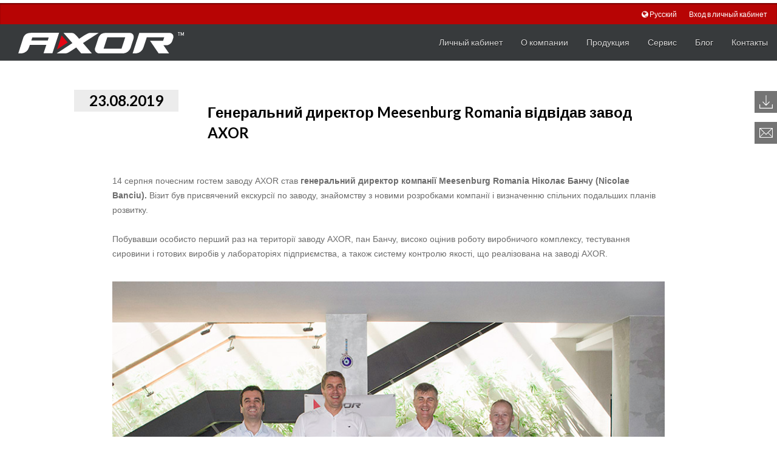

--- FILE ---
content_type: text/html; charset=UTF-8
request_url: https://ukr.axorindustry.com/news.php?ELEMENT_ID=3632
body_size: 12903
content:
<!--<!DOCTYPE html PUBLIC "-//W3C//DTD XHTML 1.0 Strict//EN" "http://www.w3.org/TR/xhtml1/DTD/xhtml1-strict.dtd">-->
<!DOCTYPE html>
<!--    <html xmlns="http://www.w3.org/1999/xhtml" data-wf-domain="obzor.webflow.io" data-wf-page="5d38253291bed0355597f251" data-wf-site="5d38253291bed05c6a97f242" data-wf-status="1">-->
<!--<html xmlns="http://www.w3.org/1999/xhtml" data-wf-domain="obzor.webflow.io" data-wf-page="5d38253291bed0097297f245" data-wf-site="5d38253291bed05c6a97f242" data-wf-status="1">-->
<!--<html xmlns="http://www.w3.org/1999/xhtml" data-wf-domain="obzor.webflow.io" data-wf-page="5d38253291bed0870d97f254" data-wf-site="5d38253291bed05c6a97f242" data-wf-status="1">-->
<head>
    

    <meta http-equiv="Content-Type" content="text/html; charset=UTF-8"/>
    <meta name="viewport" content="width=device-width, initial-scale=1.0">

    <meta name="robots" content="index, follow" />
    
    <title>Генеральний директор Meesenburg Romania відвідав завод AXOR</title>
    <meta name="description" content="Международная компания - производитель фурнитуры для светопрозрачных конструкций">
    <meta property="og:image" content="/favicon.ico"/>

    <link rel="shortcut" href="/favicon.ico" type="image/x-icon" />
    <link rel="shortcut icon" href="/favicon.ico" type="image/x-icon" />

<!--    <link rel="preconnect" href="https://fonts.googleapis.com">-->
<!--    <link rel="preconnect" href="https://fonts.gstatic.com" crossorigin>-->
    <link href="https://fonts.googleapis.com/css2?family=Roboto:wght@400;500;700;900&display=swap" rel="stylesheet">

    <link href="https://fonts.googleapis.com/css2?family=Work+Sans:wght@700&display=swap" rel="stylesheet">
    <link href="/local/templates/main_template/css/goods.css?002" type="text/css" rel="stylesheet" />
    
    <link href="" type="text/css" rel="stylesheet" />
    <link href="/local/templates/main_template/css/font-awesome.min.css" type="text/css" rel="stylesheet" />
    <link href="/local/templates/main_template/css/bootstrap-flex.css" type="text/css" rel="stylesheet" />
    <link href="/local/templates/main_template/css/bootstrap-grid.css" type="text/css" rel="stylesheet" />
    <link href="/local/templates/main_template/css/bootstrap-reboot.css" type="text/css" rel="stylesheet" />
    <link href="/local/templates/main_template/css/flag-css.css" type="text/css"  rel="stylesheet">
    <link rel="stylesheet" href="/local/templates/main_template/components/bitrix/news.list/main_slider/css/reset.min.css">
    <link rel='stylesheet' href='/local/templates/main_template/components/bitrix/news.list/main_slider/css/flickity.min.css'>

    <meta http-equiv="Content-Type" content="text/html; charset=UTF-8" />
<meta name="robots" content="index, follow" />
<link href="/local/templates/main_template/components/bitrix/news/web21/bitrix/news.detail/.default/style.css?1678195168155" type="text/css"  rel="stylesheet" />
<link href="/local/templates/main_template/css/bootstrap.css?1683569657127900" type="text/css"  data-template-style="true"  rel="stylesheet" />
<link href="/local/templates/main_template/css/swiper.css?167819516823416" type="text/css"  data-template-style="true"  rel="stylesheet" />
<link href="/local/templates/main_template/components/bitrix/menu/animate_menu/style.css?16781951682591" type="text/css"  data-template-style="true"  rel="stylesheet" />
<link href="/local/templates/main_template/styles.css?1730276972100333" type="text/css"  data-template-style="true"  rel="stylesheet" />
<link href="/local/templates/main_template/template_styles.css?171103190819641" type="text/css"  data-template-style="true"  rel="stylesheet" />
<script type="text/javascript">if(!window.BX)window.BX={};if(!window.BX.message)window.BX.message=function(mess){if(typeof mess==='object'){for(let i in mess) {BX.message[i]=mess[i];} return true;}};</script>
<script type="text/javascript">(window.BX||top.BX).message({'JS_CORE_LOADING':'Загрузка...','JS_CORE_NO_DATA':'- Нет данных -','JS_CORE_WINDOW_CLOSE':'Закрыть','JS_CORE_WINDOW_EXPAND':'Развернуть','JS_CORE_WINDOW_NARROW':'Свернуть в окно','JS_CORE_WINDOW_SAVE':'Сохранить','JS_CORE_WINDOW_CANCEL':'Отменить','JS_CORE_WINDOW_CONTINUE':'Продолжить','JS_CORE_H':'ч','JS_CORE_M':'м','JS_CORE_S':'с','JSADM_AI_HIDE_EXTRA':'Скрыть лишние','JSADM_AI_ALL_NOTIF':'Показать все','JSADM_AUTH_REQ':'Требуется авторизация!','JS_CORE_WINDOW_AUTH':'Войти','JS_CORE_IMAGE_FULL':'Полный размер'});</script>

<script type="text/javascript" src="/bitrix/js/main/core/core.js?1678214820487984"></script>

<script>BX.setJSList(['/bitrix/js/main/core/core_ajax.js','/bitrix/js/main/core/core_promise.js','/bitrix/js/main/polyfill/promise/js/promise.js','/bitrix/js/main/loadext/loadext.js','/bitrix/js/main/loadext/extension.js','/bitrix/js/main/polyfill/promise/js/promise.js','/bitrix/js/main/polyfill/find/js/find.js','/bitrix/js/main/polyfill/includes/js/includes.js','/bitrix/js/main/polyfill/matches/js/matches.js','/bitrix/js/ui/polyfill/closest/js/closest.js','/bitrix/js/main/polyfill/fill/main.polyfill.fill.js','/bitrix/js/main/polyfill/find/js/find.js','/bitrix/js/main/polyfill/matches/js/matches.js','/bitrix/js/main/polyfill/core/dist/polyfill.bundle.js','/bitrix/js/main/core/core.js','/bitrix/js/main/polyfill/intersectionobserver/js/intersectionobserver.js','/bitrix/js/main/lazyload/dist/lazyload.bundle.js','/bitrix/js/main/polyfill/core/dist/polyfill.bundle.js','/bitrix/js/main/parambag/dist/parambag.bundle.js']);
</script>
<script type="text/javascript">(window.BX||top.BX).message({'pull_server_enabled':'Y','pull_config_timestamp':'1599552218','pull_guest_mode':'N','pull_guest_user_id':'0'});(window.BX||top.BX).message({'PULL_OLD_REVISION':'Для продолжения корректной работы с сайтом необходимо перезагрузить страницу.'});</script>
<script type="text/javascript">(window.BX||top.BX).message({'LANGUAGE_ID':'ru','FORMAT_DATE':'DD.MM.YYYY','FORMAT_DATETIME':'DD.MM.YYYY HH:MI:SS','COOKIE_PREFIX':'BITRIX_SM','SERVER_TZ_OFFSET':'7200','UTF_MODE':'Y','SITE_ID':'s5','SITE_DIR':'/','USER_ID':'','SERVER_TIME':'1769101658','USER_TZ_OFFSET':'0','USER_TZ_AUTO':'Y','bitrix_sessid':'b8ac078dbbe6b0386dc19f693858ad0b'});</script>


<script type="text/javascript" src="/bitrix/js/pull/protobuf/protobuf.js?1678213563274055"></script>
<script type="text/javascript" src="/bitrix/js/pull/protobuf/model.js?167821356370928"></script>
<script type="text/javascript" src="/bitrix/js/rest/client/rest.client.js?167821358117414"></script>
<script type="text/javascript" src="/bitrix/js/pull/client/pull.client.js?167821485181036"></script>
<script type="text/javascript">
					(function () {
						"use strict";

						var counter = function ()
						{
							var cookie = (function (name) {
								var parts = ("; " + document.cookie).split("; " + name + "=");
								if (parts.length == 2) {
									try {return JSON.parse(decodeURIComponent(parts.pop().split(";").shift()));}
									catch (e) {}
								}
							})("BITRIX_CONVERSION_CONTEXT_s5");

							if (cookie && cookie.EXPIRE >= BX.message("SERVER_TIME"))
								return;

							var request = new XMLHttpRequest();
							request.open("POST", "/bitrix/tools/conversion/ajax_counter.php", true);
							request.setRequestHeader("Content-type", "application/x-www-form-urlencoded");
							request.send(
								"SITE_ID="+encodeURIComponent("s5")+
								"&sessid="+encodeURIComponent(BX.bitrix_sessid())+
								"&HTTP_REFERER="+encodeURIComponent(document.referrer)
							);
						};

						if (window.frameRequestStart === true)
							BX.addCustomEvent("onFrameDataReceived", counter);
						else
							BX.ready(counter);
					})();
				</script>



<script type="text/javascript">var _ba = _ba || []; _ba.push(["aid", "cb2e46d579a38c5d5503470939c070fc"]); _ba.push(["host", "ukr.axorindustry.com"]); (function() {var ba = document.createElement("script"); ba.type = "text/javascript"; ba.async = true;ba.src = (document.location.protocol == "https:" ? "https://" : "http://") + "bitrix.info/ba.js";var s = document.getElementsByTagName("script")[0];s.parentNode.insertBefore(ba, s);})();</script>



    <link href="/local/templates/main_template/components/bitrix/news/web21/bitrix/news.detail/.default/style.css?1678195168155" type="text/css"  rel="stylesheet" />
<link href="/local/templates/main_template/css/bootstrap.css?1683569657127900" type="text/css"  data-template-style="true"  rel="stylesheet" />
<link href="/local/templates/main_template/css/swiper.css?167819516823416" type="text/css"  data-template-style="true"  rel="stylesheet" />
<link href="/local/templates/main_template/components/bitrix/menu/animate_menu/style.css?16781951682591" type="text/css"  data-template-style="true"  rel="stylesheet" />
<link href="/local/templates/main_template/styles.css?1730276972100333" type="text/css"  data-template-style="true"  rel="stylesheet" />
<link href="/local/templates/main_template/template_styles.css?171103190819641" type="text/css"  data-template-style="true"  rel="stylesheet" />
            


    <![if lte IE 6]>
    <script type="text/javascript" src="/local/templates/main_template/js/pngfix.js"></script>
    <script type="text/javascript">if (document.all) {
            DD_belatedPNG.fix('img, div, ul, li, a, div img');
        }</script>
    <![endif]>
    <![if lte IE 6]><link href="/local/templates/main_template/styleie.css" type="text/css" rel="stylesheet" /><![endif]>
    <![if IE 7]><link href="/local/templates/main_template/styleie7.css" type="text/css" rel="stylesheet" /><![endif]>
    <![if lte IE 7]>
    <script type="text/javascript" src="/local/templates/main_template/js/roundie.js"></script>
    <script type="text/javascript">
        if (document.all) {
            DD_roundies.addRule('.someelmt', '6.9px');
        }
    </script>
    <![endif]>
    <script type="text/javascript" src="/local/templates/main_template/js/jquery.js"></script>
    <script type="text/javascript" src="/local/templates/main_template/js/tether.min.js"></script>
    <script type="text/javascript" src="/local/templates/main_template/js/user.js"></script>
    <script type="text/javascript" src="/local/templates/main_template/js/flowtype.js"></script>
    <script type="text/javascript" src="/local/templates/main_template/js/mixitup.min.js"></script>
    <script type="text/javascript" src="/local/templates/main_template/js/bootstrap.min.js"></script>
    <script src='/local/templates/main_template/components/bitrix/news.list/main_slider/flickity.pkgd.min.js'></script>
        <link href=/local/templates/main_template/css/obzor.webflow.68fe95f99.css rel="stylesheet" type="text/css"/>
    <link href=/local/templates/main_template/css/pagination-284111.webflow.3187ee488.css rel="stylesheet" type="text/css"/>
    <link href=/local/templates/main_template/css/obzor.webflow.b974c6e3d.css rel="stylesheet" type="text/css"/>
        <script src=/local/templates/main_template/js/webfont.js type="text/javascript"></script>
    <script type="text/javascript">WebFont.load({google: {families: ["Lato:100,100italic,300,300italic,400,400italic,700,700italic,900,900italic", "Libre Franklin:200,200italic,300,300italic,regular,italic,500,500italic,600,600italic,700,700italic,800,800italic,900,900italic", "Pacifico:regular", "Poppins:100,100italic,200,200italic,300,300italic,regular,italic,500,500italic,600,600italic,700,700italic,800,800italic,900,900italic", "Playfair Display:regular,italic,700,700italic,900,900italic:cyrillic,latin"]}});</script>
    <![if lt IE 9]>
    <script src="/local/templates/main_template/js/html5shiv.min.js"
    type="text/javascript"></script><![endif]-->
    <script type="text/javascript">!function (o, c) {
            var n = c.documentElement, t = " w-mod-";
            n.className += t + "js", ("ontouchstart" in o || o.DocumentTouch && c instanceof DocumentTouch) && (n.className += t + "touch")
        }(window, document);</script>
<!--    <link href="--><!--/css/img/5d38253291bed05c6a97f242/5d38253291bed08e8d97f34d_Pompeo-32.jpg"-->
<!--          rel="shortcut icon" type="image/x-icon"/>-->
<!--    <link href="--><!--/css/img/5d38253291bed017e697f34e_Pompeo-256.jpg"-->
<!--          rel="apple-touch-icon"/>-->
</head>

<body>
<script type="text/javascript">
    $('body').flowtype({
        minimum: 500,
        maximum: 2000,
        minFont: 12,
        maxFont: 26,
        fontRatio: 20
    });
    $('h3').flowtype({
        maxFont: 18,
        fontRatio: 20
    })
</script>


<!--wrapper header-->
<div class="wrapper-header">

    
<div class="collapse" id="exCollapsingNavbar">


    <div class="p-a-1">
        <ul class="list-group list-group-horizontal lang-list">
                                                     <li class="list-inline-item">
                    <a href="https://axorindustry.com/news.php?ELEMENT_ID=3632" data-language-code="ukr">
                        <span class="flag flag-ukr flag-1x"></span>
                        Український                    </a>
                    <span class="lang-divider"></span>                                    </li>
                            <li class="list-inline-item">
                    <a href="https://en.axorindustry.com/news.php?ELEMENT_ID=3632" data-language-code="en">
                        <span class="flag flag-gb flag-1x"></span>
                        English                    </a>
                    <span class="lang-divider"></span>                                    </li>
                            <li class="list-inline-item">
                    <a href="https://pl.axorindustry.com/news.php?ELEMENT_ID=3632" data-language-code="pl">
                        <span class="flag flag-pol flag-1x"></span>
                        Polski                    </a>
                                                        </li>
                    </ul>
    </div>
</div>

<div class="lang-panel hidden-md-down">
    <a href="#" class="navbar-toggler" data-toggle="collapse" data-target="#exCollapsingNavbar" aria-controls="exCollapsingNavbar" aria-expanded="false" aria-label="Toggle navigation">
        <i class="fa fa-globe" aria-hidden="true"></i> Русский    </a>
                        <a href="/personal">Вход в личный кабинет</a>
<!--            <small class="lang-panel__separator">|</small>-->
        <!--        <a href="/open-day-request.php">--><!--</a>-->
    </div>

<!--Mobile menu-->
	<nav class="navbar navbar-full navbar-dark bg-inverse bg-faded mobile-menu">
		<div class="mobile-menu__panel">
			<div class="logo-mob">
				<a class="logo-mob__link" href="/index.php" >
					<svg class="logo-mob__ico" id="logo-black" data-name="logo-black" xmlns="http://www.w3.org/2000/svg" height="25" viewBox="0 0 76.51 9.81"><title>logo-black</title><path d="M74.93,0.81v1.5H74.71V0.81H74.23V0.62h1.17V0.81H74.93Z" transform="translate(-0.56 -0.62)" style="fill:#1d1d1b"/><path d="M76.85,2.31V1.11h0l-0.13.32-0.29.63H76.24l-0.3-.65-0.13-.3h0v1.2H75.59V0.62h0.21l0.36,0.79L76.33,1.8h0l0.17-.39,0.35-.79h0.21V2.31H76.85Z" transform="translate(-0.56 -0.62)" style="fill:#1d1d1b"/><polygon points="20.04 1.52 22.86 4.76 17.93 7.97 20.04 1.52" style="fill:#e20613"/><path d="M6.5,0.94L6,1A3.38,3.38,0,0,0,3.17,2.56,3.25,3.25,0,0,0,3,3L0.56,10.42H2.2A3.93,3.93,0,0,0,5.58,7.57L5.94,6.51h7.61L12.28,10.4h4.1l3.09-9.46H6.5Zm7.72,3.51H6.62L7.08,3h7.6Z" transform="translate(-0.56 -0.62)" style="fill:#1d1d1b"/><path d="M37.7,3l-1.58,4.8c-0.41,1.41.32,2.66,1.68,2.66H49.19a4.19,4.19,0,0,0,3.34-2.66l0.05-.13,1.28-4c0.43-1.5-.33-2.72-1.72-2.72H40.82A3.45,3.45,0,0,0,37.7,3ZM48.27,8.3H40L41.74,3H50Z" transform="translate(-0.56 -0.62)" style="fill:#1d1d1b"/><path d="M53.37,10.43H55a3.94,3.94,0,0,0,3.39-2.86L59.9,3H68L67.43,4.61h-6l4,5.82h4.8L67.6,6.64h0.88l0.83,0a2.64,2.64,0,0,0,1-.28,2.91,2.91,0,0,0,1.14-1.12A10,10,0,0,0,72,3.69l0.09-.3a2.3,2.3,0,0,0,.09-0.44,1.74,1.74,0,0,0-1.8-2H56.46Z" transform="translate(-0.56 -0.62)" style="fill:#1d1d1b"/><path d="M29.65,10.43h4.91l-4.1-4.74,7.29-4.75H34.6c-1.46,0-1.82.06-4.13,1.57L28.7,3.67l-1-1.15C26.5,1.12,26.13,1,24.93.94H21.47l4.12,4.75-7.27,4.74H22.1c1,0,1.55-.3,3.47-1.55l1.77-1.16,2.3,2.71h0Z" transform="translate(-0.56 -0.62)" style="fill:#1d1d1b"/></svg>
				</a>
			</div>

			<div class="">
				<button id="toggle-button" class="button-menu-mob">
					<svg class="button-menu-mob__ico" id="Capa_1" width="100%" data-name="Capa 1" viewbox="0 0 55 40" xmlns="http://www.w3.org/2000/svg"><title>menu</title><path d="M2,13.5H51a2,2,0,0,0,0-4H2A2,2,0,0,0,2,13.5Z" transform="translate(0 -9.5)"/><path d="M2,28.5H51a2,2,0,0,0,0-4H2A2,2,0,0,0,2,28.5Z" transform="translate(0 -9.5)"/><path d="M2,43.5H51a2,2,0,0,0,0-4H2A2,2,0,0,0,2,43.5Z" transform="translate(0 -9.5)"/></svg>
                </button>
			</div>
		</div>

		<div class="container text-xs-center">
			<div class="collapse navbar-toggleable-md hidden-lg-up" id="exCollapsingNavbar2">
                <ul class="menu-mob-list">
                                                                                                                                                        <li class="menu-mob-list__item"><a href="/personal/"
                                                                   class="root-item"
                                                                   title="Доступ закрыт">Личный кабинет</a>
                                </li>
                                                                                                                                                                                    <li class="menu-mob-list__item"><a href="/about-company.php"
                                                                   class="root-item">О компании</a>
                                </li>
                                                                                                                                                                                                            <li class="menu-mob-list__item"><a href="/production/"
                                                                   class="root-item">Продукция</a>
                                </li>
                                                                                                                                                                                                            <li class="menu-mob-list__item"><a href="/services.php"
                                                                   class="root-item">Сервис</a>
                                </li>
                                                                                                                                                                                                            <li class="menu-mob-list__item"><a href="/news.php"
                                                                   class="root-item-selected">Блог</a>
                                </li>
                                                                                                                                                                                                            <li class="menu-mob-list__item"><a href="/contacts.php"
                                                                   class="root-item">Контакты</a>
                                </li>
                                                                                                            </ul>

                <div class="mob-list-regions">
                    
<ul class="list-group list-group-horizontal lang-list">
                <li class="list-inline-item">
            <a href="https://axorindustry.com/news.php?ELEMENT_ID=3632" data-language-code="ukr"><span class="flag flag-ukr flag-1x"></span>Україна: укр.</a>
        </li>
            <li class="list-inline-item">
            <a href="https://en.axorindustry.com/news.php?ELEMENT_ID=3632" data-language-code="en"><span class="flag flag-gb flag-1x"></span>English</a>
        </li>
            <li class="list-inline-item">
            <a href="https://pl.axorindustry.com/news.php?ELEMENT_ID=3632" data-language-code="pl"><span class="flag flag-pol flag-1x"></span>Polski</a>
        </li>
    </ul>                </div>

                <div class="col-md-6 offset-md-3 mobile-menu-button hidden-lg-up mb-2">
                    <a href="/downloads.php" class="animated-button thar-three d-block"><!-- <svg id="Capa_1" data-name="Capa 1" width="30" xmlns="http://www.w3.org/2000/svg" viewBox="0 0 41.71 40.55" style="float: left;"><title>download-arrow</title><path d="M31.59,21.8a1.11,1.11,0,0,0,0-1.59,1.09,1.09,0,0,0-1.57,0l-8,8V1.71A1.12,1.12,0,0,0,20.86.58a1.13,1.13,0,0,0-1.13,1.13V28.24l-8-8a1.12,1.12,0,0,0-1.59,1.59l10,10a1.14,1.14,0,0,0,1.59,0Zm7.89,7.29A1.1,1.1,0,0,1,40.58,28a1.12,1.12,0,0,1,1.13,1.11V40a1.13,1.13,0,0,1-1.13,1.13H1.11A1.12,1.12,0,0,1,0,40V29.09A1.1,1.1,0,0,1,1.11,28a1.12,1.12,0,0,1,1.13,1.11V38.9H39.47V29.09Z" transform="translate(0 -0.58)" style="fill:red"/></svg> -->
                        <span class="animated-button__text">Загрузки</span>
                    </a>

                    <a href="/contacts.php" class="animated-button thar-three d-block"><!-- <svg id="Слой_1" width="33" data-name="Слой 1" xmlns="http://www.w3.org/2000/svg" viewBox="0 0 512 372.36"><title>contact</title><path d="M500.36,69.82H11.64A11.63,11.63,0,0,0,0,81.45V430.55a11.63,11.63,0,0,0,11.64,11.64H500.36A11.63,11.63,0,0,0,512,430.55V81.45A11.63,11.63,0,0,0,500.36,69.82ZM488.73,390.76L344.58,246.62l-16.45,16.45L484,418.91H28L183.88,263.07l-16.45-16.45L23.27,390.76V93.09H488.73V390.76Z" transform="translate(0 -69.82)" style="fill:red"/><path d="M465.21,93.09L256,302.3,46.79,93.09H23.27v9.39L247.77,327a11.62,11.62,0,0,0,16.45,0l224.5-224.5V93.09H465.21Z" transform="translate(0 -69.82)" style="fill:red"/></svg> -->
                        <span class="animated-button__text">Обратный звонок</span>
                    </a>
                </div>
			</div>
		</div>
	</nav>
					<!--END Mobile menu-->

					<!--Desktop menu-->
    <nav class="navbar navbar-full navbar-dark bg-inverse bg-faded menu-desktop">
        <div class="logo hidden-md-down">
            <a href="/index.php">
                <svg xmlns="http://www.w3.org/2000/svg" viewBox="0 0 64.63 8.29"><title>logo</title>
                    <path d="M65.94,10.19v1.27H65.76V10.19H65.36V10h1v0.16H65.94Z" transform="translate(-3.12 -10.03)"
                          style="fill:#fff"/>
                    <path d="M67.57,11.46v-1h0l-0.11.27-0.25.53H67L66.8,10.7l-0.11-.26h0v1H66.51V10h0.18L67,10.7,67.13,11h0l0.14-.33,0.3-.67h0.17v1.43H67.57Z"
                          transform="translate(-3.12 -10.03)" style="fill:#fff"/>
                    <polygon points="16.93 1.28 19.31 4.03 15.15 6.74 16.93 1.28" style="fill:#e30613"/>
                    <path d="M8.14,10.3H7.68a2.85,2.85,0,0,0-2.35,1.36,2.75,2.75,0,0,0-.18.41l-2,6.23H4.5A3.32,3.32,0,0,0,7.36,15.9l0.3-.9h6.43L13,18.29h3.46l2.61-8h-11Zm6.52,3H8.24l0.38-1.19H15Z"
                          transform="translate(-3.12 -10.03)" style="fill:#fff"/>
                    <path d="M34.49,12l-1.33,4.05a1.59,1.59,0,0,0,1.42,2.25H44.2A3.54,3.54,0,0,0,47,16.06l0-.11,1.08-3.34c0.36-1.26-.28-2.3-1.45-2.3H37.13A2.91,2.91,0,0,0,34.49,12Zm8.93,4.5h-7l1.44-4.45h7Z"
                          transform="translate(-3.12 -10.03)" style="fill:#fff"/>
                    <path d="M47.74,18.32h1.39A3.32,3.32,0,0,0,52,15.9l1.26-3.83h6.81L59.61,13.4H54.53l3.36,4.92h4.06l-2.19-3.2H60.5l0.7,0A2.23,2.23,0,0,0,62,14.85a2.46,2.46,0,0,0,1-.94,8.44,8.44,0,0,0,.49-1.29l0.08-.26A1.94,1.94,0,0,0,63.65,12a1.47,1.47,0,0,0-1.52-1.68H50.34Z"
                          transform="translate(-3.12 -10.03)" style="fill:#fff"/>
                    <path d="M27.69,18.32h4.15l-3.47-4,6.16-4H31.87c-1.23,0-1.54.05-3.49,1.33l-1.5,1-0.85-1c-1-1.18-1.33-1.31-2.34-1.33H20.78l3.48,4-6.14,4h3.19c0.83,0,1.31-.25,2.93-1.31l1.5-1,1.94,2.29h0Z"
                          transform="translate(-3.12 -10.03)" style="fill:#fff"/>
                </svg>
            </a>
        </div>

        <div class="main-menu hidden-md-down">
            <ul id="menu">
                                                                                                                                                                        <li><a href="/personal/"
                                                   class="root-item"
                                                   title="Доступ закрыт">Личный кабинет</a>
                                            </li>
                                                                                                                                                                                                                                <li><a href="/about-company.php"
                                                   class="root-item">О компании</a>
                                            </li>
                                                                                                                                                                                                                                                                    <li><a href="/production/"
                                                   class="root-item">Продукция</a>
                                            </li>
                                                                                                                                                                                                                                                                    <li><a href="/services.php"
                                                   class="root-item">Сервис</a>
                                            </li>
                                                                                                                                                                                                                                                                    <li><a href="/news.php"
                                                   class="root-item-selected">Блог</a>
                                            </li>
                                                                                                                                                                                                                                                                    <li><a href="/contacts.php"
                                                   class="root-item">Контакты</a>
                                            </li>
                                                                                                                                                                        </ul>
        </div>
    </nav>
											<!--END Desktop menu-->

<script type="text/javascript" src="https://code.jquery.com/jquery-latest.min.js"></script>


<!--Sidebar buttons-->
<div class="sticky-container hidden-md-down">
    <ul class="sticky sticky-list">
        <li class="sticky-list__item">
            <a class="sticky-link" href="/downloads.php">
                    <span class="sticky-link__ico-wrap">
                        <svg class="animated infinite pulse sticky-link__ico"
                             xmlns="http://www.w3.org/2000/svg" viewBox="0 0 41.71 40.55">
                            <path d="M31.59,21.8a1.11,1.11,0,0,0,0-1.59,1.09,1.09,0,0,0-1.57,0l-8,8V1.71A1.12,1.12,0,0,0,20.86.58a1.13,1.13,0,0,0-1.13,1.13V28.24l-8-8a1.12,1.12,0,0,0-1.59,1.59l10,10a1.14,1.14,0,0,0,1.59,0Zm7.89,7.29A1.1,1.1,0,0,1,40.58,28a1.12,1.12,0,0,1,1.13,1.11V40a1.13,1.13,0,0,1-1.13,1.13H1.11A1.12,1.12,0,0,1,0,40V29.09A1.1,1.1,0,0,1,1.11,28a1.12,1.12,0,0,1,1.13,1.11V38.9H39.47V29.09Z"
                                  transform="translate(0 -0.58)" fill="#ffffff"/>
                        </svg>
                    </span>

                <span class="sticky-link__text">
                    Загрузки                </span>

            </a>
        </li>

        <li class="sticky-list__item">
            <a class="sticky-link" href="/contacts.php">
                    <span class="sticky-link__ico-wrap">
                        <svg class="sticky-link__ico" xmlns="http://www.w3.org/2000/svg"
                             viewBox="0 0 512 372.36">
                            <path d="M500.36,69.82H11.64A11.63,11.63,0,0,0,0,81.45V430.55a11.63,11.63,0,0,0,11.64,11.64H500.36A11.63,11.63,0,0,0,512,430.55V81.45A11.63,11.63,0,0,0,500.36,69.82ZM488.73,390.76L344.58,246.62l-16.45,16.45L484,418.91H28L183.88,263.07l-16.45-16.45L23.27,390.76V93.09H488.73V390.76Z"
                                  transform="translate(0 -69.82)" style="fill:#fff"/><path
                                d="M465.21,93.09L256,302.3,46.79,93.09H23.27v9.39L247.77,327a11.62,11.62,0,0,0,16.45,0l224.5-224.5V93.09H465.21Z"
                                transform="translate(0 -69.82)" fill="#ffffff"/>
                        </svg>
                    </span>

                <span class="sticky-link__text">
                        Обратная связь                    </span>
            </a>
        </li>
    </ul>
</div>
<!--END sidebar buttons-->
</div>

<script>
    document.addEventListener('DOMContentLoaded', function () {
        var beforeScroll = 0;
        var afterScroll;
        var $navbar = $('.wrapper-header');

        $(window).on("scroll", function(){

            if($(window).width() < 992) {
                afterScroll = $(this).scrollTop();

                if (beforeScroll < afterScroll && afterScroll >= 60) {
                    $navbar.removeClass('slideDown').addClass('slideUp');
                } else if (beforeScroll > afterScroll) {
                    $navbar.removeClass('slideUp').addClass('slideDown');
                }

                beforeScroll = afterScroll;
            }
        });

        $(window).on("resize", function () {
            if($(window).width() > 992) {
                $navbar.removeClass('slideDown').removeClass('slideUp');
            }
        });
    });
</script>
<!--END wrapper header-->





<div class="news-detail">
    <div class="col-lg-10 offset-lg-1 mt-3 mb-2">
        <div class="">
            <div class="row mr-0 ml-0 news-detail-header">
                <div class="col-lg-2 pl-0 pr-0">
                    <h3 class="date">
                                                    23.08.2019                                            </h3>
                </div>

                <div class="col-lg-10 pl-3 news-detail-hold">
                                                    <h3 class="news-detail-title">Генеральний директор Meesenburg Romania відвідав завод AXOR</h3>
                                        </div>
            </div>


<div class="w-container">


            <div class="col-xs-12">
                <div class="news-detail-descr">
                    
                                                                <p><p class="w-container">
	 14 серпня почесним гостем заводу AXOR став<b> генеральний директор компанії Meesenburg Romania Ніколає Банчу (Nicolae Banciu).</b> Візит був присвячений екскурсії по заводу, знайомству з новими розробками компанії і визначенню спільних подальших планів розвитку. <br>
 <br>
	 Побувавши особисто перший раз на території заводу AXOR, пан Банчу, високо оцінив роботу виробничого комплексу, тестування сировини і готових виробів у лабораторіях підприємства, а також систему контролю якості, що реалізована на заводі AXOR. <br>
 <br>
</p>
<div class="outer_wrapper">
 <img alt="photo.jpg" src="/upload/medialibrary/5e3/photo.jpg" title="photo.jpg">
</div>
<p>
	 Після екскурсії заводом, яку для гостя провів <b>уповноважений представник TM AXOR в Євразії Олексій Бєлозьоров, </b>представники компаній разом з <b>генеральним директором AXOR INDUSTRY Османом Йилмазом,</b> а також <b>уповноваженим представником AXOR в Румунії Міхаєм Гімбовські, </b>обговорили питання подальшої плідної співпраці.<br>
 <br>
	 Партнери розглянули точки дотику загального розвитку в найближчі кілька років, тенденції розвитку віконної галузі в країнах Європейського Союзу, зокрема, на ринку Румунії, особливості та затребуваності тих чи інших технічних розробок та продуктових новинок, які AXOR вже готовий представити на європейському ринку.
</p>
 <br>
<div class="outer_wrapper">
 <img alt="IMG_6056.JPG" src="/upload/medialibrary/d22/IMG_6056.JPG" title="IMG_6056.JPG">
</div>
 <br>
<p>
	 Дякуємо пану Ніколає Банчу за продуктивну зустріч, намічені плани і цілі розвитку, і висловлюємо готовність до плідної співпраці з компанією Meesenburg Romania протягом багатьох років.
</p>
 <br></p>
                    
                                    </div>
            </div></div>
        </div>
    </div>
</div>

<script>
    let alternateLanguagesJson = '[]';

    document.addEventListener('DOMContentLoaded', function () {

        try {
            let alternateLanguages = JSON.parse(alternateLanguagesJson);

            for (const key in alternateLanguages) {
                let links = document.querySelectorAll(['a[data-language-code="' + key + '"]']);

                for (let i = 0; i < links.length; i++) {
                    links[i].href = links[i].href.replace(/ELEMENT_ID=\d+/, 'ELEMENT_ID=' + alternateLanguages[key].id);
                }
            }

        } catch (Error) {
            console.error(Error);
        }

    });
</script>



<div class="container-fluid news-detail-footer">
    <div>
        <div>
            <div>
                <div>
                    <a class="btn thar-three animated-button button-news-more" href="/news.php">
                        <span class="animated-button__text">Назад к списку</span>
                    </a>
                </div>
            </div>
        </div>
    </div>
</div>






<br><footer class="footer first-footer">
    <div class="footer__menu">
            
<div class="footer-menu-list">
<div class="col-lg-2 col-md-6 col-xs-6 mt-2">
    <ul class="footer-url">
        <li><a href="/about-company.php">О компании</a></li>
        <li><a href="/production/">Продукция</a></li>
        <li><a href="/services.php">Сервис</a></li>
        <li><a href="/news.php">Блог</a></li>
        <li><a href="/vacancy.php">Вакансии</a></li>
        <li><a href="/contacts.php">Контакты</a></li>
            </ul>

    <div class="socnet-list">
        <div class="socnet-list__item">
            <a target="_blank" href="https://www.instagram.com/axor_live" class="socnet-list__link" aria-label="instagram">
                <svg width="32" height="32" viewBox="0 0 32 32" fill="none" xmlns="http://www.w3.org/2000/svg">
                    <path d="M22.7998 0.799805H9.1998C4.5998 0.799805 0.799805 4.5998 0.799805 9.1998V22.7998C0.799805 27.3998 4.5998 31.1998 9.1998 31.1998H22.7998C27.3998 31.1998 31.1998 27.3998 31.1998 22.7998V9.1998C31.1998 4.5998 27.3998 0.799805 22.7998 0.799805ZM28.4998 22.7998C28.4998 25.8998 25.9998 28.4998 22.7998 28.4998H9.1998C6.0998 28.4998 3.4998 25.9998 3.4998 22.7998V9.1998C3.4998 6.0998 5.9998 3.4998 9.1998 3.4998H22.7998C25.8998 3.4998 28.4998 5.9998 28.4998 9.1998V22.7998Z" fill="#C8C8C8"/>
                    <path d="M15.9997 8.19971C11.6997 8.19971 8.19971 11.6997 8.19971 15.9997C8.19971 20.2997 11.6997 23.7997 15.9997 23.7997C20.2997 23.7997 23.7997 20.2997 23.7997 15.9997C23.7997 11.6997 20.2997 8.19971 15.9997 8.19971ZM15.9997 21.0997C13.1997 21.0997 10.8997 18.7997 10.8997 15.9997C10.8997 13.1997 13.1997 10.8997 15.9997 10.8997C18.7997 10.8997 21.0997 13.1997 21.0997 15.9997C21.0997 18.7997 18.7997 21.0997 15.9997 21.0997Z" fill="#C8C8C8"/>
                    <path d="M24.0996 5.8999C23.5996 5.8999 23.0996 6.0999 22.6996 6.4999C22.2996 6.8999 22.0996 7.3999 22.0996 7.8999C22.0996 8.3999 22.2996 8.8999 22.6996 9.2999C23.0996 9.6999 23.5996 9.8999 24.0996 9.8999C24.5996 9.8999 25.0996 9.6999 25.4996 9.2999C25.8996 8.8999 26.0996 8.3999 26.0996 7.8999C26.0996 7.3999 25.8996 6.8999 25.4996 6.4999C25.1996 6.0999 24.6996 5.8999 24.0996 5.8999Z" fill="#C8C8C8"/>
                </svg>
            </a>
        </div>

        <div class="socnet-list__item">
            <a target="_blank" href="https://www.facebook.com/AxorIndustry" class="socnet-list__link" aria-label="facebook">
                <svg width="32" height="31" viewBox="0 0 32 31" fill="none" xmlns="http://www.w3.org/2000/svg">
                    <path fill-rule="evenodd" clip-rule="evenodd" d="M26.9999 0.100098C29.2999 0.100098 31.0999 2.0001 31.0999 4.2001V26.3001C31.0999 28.6001 29.1999 30.4001 26.9999 30.4001H4.9999C2.6999 30.4001 0.899902 28.5001 0.899902 26.3001V4.2001C0.899902 1.9001 2.7999 0.100098 4.9999 0.100098H26.9999ZM26.9999 2.8001C27.7999 2.8001 28.3999 3.4001 28.3999 4.2001V26.3001C28.3999 27.1001 27.7999 27.7001 26.9999 27.7001H20.0999V18.0001H22.9999C23.5999 18.0001 24.0999 17.6001 24.2999 17.1001L24.8999 15.3001C25.0999 14.6001 24.5999 13.9001 23.8999 13.9001H20.0999V11.1001C20.0999 10.4001 20.7999 9.7001 21.4999 9.7001H24.2999C25.0999 9.7001 25.6999 9.1001 25.6999 8.3001V7.4001C25.6999 7.0001 25.3999 6.6001 24.9999 6.4001C23.0999 6.0001 21.4999 6.0001 21.4999 6.0001C18.0999 6.0001 15.9999 8.4001 15.9999 10.4001V13.8001H13.1999C12.3999 13.8001 11.7999 14.4001 11.7999 15.2001V16.6001C11.7999 17.4001 12.3999 18.0001 13.1999 18.0001H15.9999V27.7001H4.9999C4.1999 27.7001 3.5999 27.1001 3.5999 26.3001V4.2001C3.5999 3.4001 4.1999 2.8001 4.9999 2.8001H26.9999Z" fill="#C8C8C8"/>
                </svg>
            </a>
        </div>

        <div class="socnet-list__item">
            <a target="_blank" href="https://youtube.com/@axorindustrycom" class="socnet-list__link" aria-label="youtube">
                <svg width="32" height="24" viewBox="0 0 32 24" fill="none" xmlns="http://www.w3.org/2000/svg">
                    <path fill-rule="evenodd" clip-rule="evenodd" d="M12.7999 5.99985C12.3999 5.79985 11.8999 5.79985 11.4999 5.99985C11.0999 6.19985 10.8999 6.69985 10.8999 7.09985V17.3999C10.8999 17.8999 11.0999 18.2999 11.4999 18.4999C11.8999 18.6999 12.3999 18.6999 12.7999 18.4999L21.7999 13.3999C22.1999 13.1999 22.3999 12.6999 22.3999 12.2999C22.3999 11.8999 22.1999 11.3999 21.7999 11.1999L12.7999 5.99985ZM18.5999 12.2999L13.4999 15.1999V9.29985L18.5999 12.2999Z" fill="#C8C8C8"/>
                    <path fill-rule="evenodd" clip-rule="evenodd" d="M0.799805 12.2999C0.799805 7.5999 0.799805 5.1999 1.9998 3.4999C2.3998 2.9999 2.8998 2.4999 3.3998 2.0999C5.0998 0.899902 7.3998 0.899902 12.1998 0.899902H19.7998C24.4998 0.899902 26.8998 0.899902 28.5998 2.0999C29.0998 2.4999 29.5998 2.9999 29.9998 3.4999C31.1998 5.1999 31.1998 7.4999 31.1998 12.2999C31.1998 16.9999 31.1998 19.3999 29.9998 21.0999C29.5998 21.5999 29.0998 22.0999 28.5998 22.4999C26.8998 23.6999 24.5998 23.6999 19.7998 23.6999H12.1998C7.4998 23.6999 5.0998 23.6999 3.3998 22.4999C2.8998 21.9999 2.3998 21.5999 1.9998 20.9999C0.799805 19.3999 0.799805 16.9999 0.799805 12.2999ZM12.1998 3.3999H19.7998C22.1998 3.3999 23.7998 3.3999 25.0998 3.4999C26.2998 3.5999 26.7998 3.7999 27.0998 4.0999C27.3998 4.2999 27.6998 4.5999 27.8998 4.8999C28.0998 5.1999 28.3998 5.6999 28.4998 6.8999C28.5998 8.0999 28.5998 9.6999 28.5998 12.1999C28.5998 14.6999 28.5998 16.1999 28.4998 17.4999C28.3998 18.6999 28.1998 19.1999 27.8998 19.4999C27.6998 19.7999 27.3998 20.0999 27.0998 20.2999C26.7998 20.4999 26.2998 20.7999 25.0998 20.8999C23.8998 20.9999 22.2998 20.9999 19.7998 20.9999H12.1998C9.7998 20.9999 8.1998 20.9999 6.8998 20.8999C5.6998 20.7999 5.1998 20.5999 4.8998 20.2999C4.5998 20.0999 4.2998 19.7999 4.0998 19.4999C3.8998 19.1999 3.5998 18.6999 3.4998 17.4999C3.3998 16.2999 3.3998 14.6999 3.3998 12.1999C3.3998 9.6999 3.3998 8.1999 3.4998 6.8999C3.5998 5.6999 3.7998 5.1999 4.0998 4.8999C4.2998 4.5999 4.5998 4.2999 4.8998 4.0999C5.1998 3.8999 5.6998 3.5999 6.8998 3.4999C8.1998 3.3999 9.7998 3.3999 12.1998 3.3999Z" fill="#C8C8C8"/>
                </svg>
            </a>
        </div>
    </div>
</div>

<div class="col-lg-2 col-md-6 col-xs-6 mt-2">
    <ul class="footer-url">
                    <li><a href="/production/section/514">Komfort Line K-3 Smart&Quick</a></li>
                    <li><a href="/production/section/516">Smart Line S+</a></li>
                    <li><a href="/production/section/517">ELITE+</a></li>
                    <li><a href="/production/section/518">Door Line DL</a></li>
                    <li><a href="/production/section/520">Star Line </a></li>
                    <li><a href="/production/section/523">Arte Interior</a></li>
                    <li><a href="/production/section/526">Аксессуары</a></li>
                    <li><a href="/production/section/519">Intent Smart GT</a></li>
                    <li><a href="/production/section/524">Mullion Connectors MC</a></li>
            </ul>
</div>

<div class="col-lg-2 col-md-6 col-xs-6 mt-2">
    <ul class="footer-url">
        <li><a href="/marketing-materials.php">Маркетинговые материалы</a></li>
        <li><a href="/technical-materials.php">Техническая документация</a></li>
            </ul>
</div>

    </div>    </div>
</footer>


<footer class="footer second-footer">
    <div class="second-footer__hold">
        
        <div class="second-footer__block">
                        <div class="copyright-link">
                <a href="https://axorindustry.com/">
                    AxorIndustry
                </a>
                &#169;2006-2026            </div>
        </div>

        <div class="second-footer__block">
            <div class="second-footer__link">
                <a href="/other_info/umovy_vedenya_bussines_axorindustry.pdf" target="_blank">Условия ведения бизнеса</a>
            </div>
        </div>
    </div>
</footer>

<script src=/local/templates/main_template/js/jquery-3.4.1.min.220afd743d.js></script>
<script src=/local/templates/main_template/js/webflow.712d01bf5.js></script>
<script src=/local/templates/main_template/js/placeholders.min.js></script>
<script src="/local/templates/main_template/js/swiper.min.js"></script>
<script src="/local/templates/main_template/js/script.js"></script>
	
<script src='https://www.google.com/recaptcha/api.js'></script>
<!--<script src="http://ajax.googleapis.com/ajax/libs/jquery/1.10.2/jquery.min.js"></script>-->
<!--<script src="https://maxcdn.bootstrapcdn.com/bootstrap/3.3.5/js/bootstrap.min.js"></script>-->
<!--<script>-->
<!--  (function(i,s,o,g,r,a,m){i['GoogleAnalyticsObject']=r;i[r]=i[r]||function(){-->
<!--  (i[r].q=i[r].q||[]).push(arguments)},i[r].l=1*new Date();a=s.createElement(o),-->
<!--  m=s.getElementsByTagName(o)[0];a.async=1;a.src=g;m.parentNode.insertBefore(a,m)-->
<!--  })(window,document,'script','https://www.google-analytics.com/analytics.js','ga');-->
<!---->
<!--  ga('create', 'UA-39032260-3', 'auto');-->
<!--  ga('send', 'pageview');-->
<!--</script>-->
</body>
</html>

--- FILE ---
content_type: text/css
request_url: https://ukr.axorindustry.com/local/templates/main_template/styles.css?1730276972100333
body_size: 26713
content:
/*Global style for UA version
****************************
*****************************/
@import url(/local/templates/main_template/font/din-pro/source-din-pro.css);

body {
	font-family: 'Source Din Pro', sans-serif;
	font-size: 14px;
}

h1, h2, h3, h4, h5, h6, p {
	line-height: 1.2;
	color: #4d4e53;
}

label {
	color: #4d4e53;
}

h1 {
	font-size: 2.5em;
}

h2 {
	font-size: 2em;
}

h3 {
	font-size: 1.25em;
}

h4 {
	font-size: 1.2rem;
}

h5 {
	font-size: 1.15em;
}

h6 {
	font-size: 1.1em;
}

p, a, ol {
	font-size: 0.7em;
}

input[type="checkbox"] {
	/*			zoom: 1.5;*/
}

ul {
	font-size: 0.7em;
	padding: 0 0 0 5%;
}

img {
	display: inline-block;
	max-width: 100%;
	height: auto;
}

a {
	color: #4d4e53;
}

a:hover {
	color: #4d4e53;
}

a .white {
	color: #fff;
}

input, select {
	font-size: 0.7em;
}

p {
	margin-bottom: 1rem;
	margin-top: 1rem;
}

.small-text {
	font-size: 0.5em;
}

.description-block a {
	font-size: inherit;
	text-decoration: underline;
}

.text-justify a {
	font-size: inherit;
	text-decoration: underline;
}

ul.default {
	line-height: 1;
	text-align: left;
	font-size: 0.7em;
}

.btn-subscribe:hover {
	background: #a20000;
}

.button {
  height: auto;
  margin-right: 12px;
  padding-right: 24px;
  padding-left: 24px;
  border: 1px none #fff;
  border-radius: 0px;
  background-color: #fff;
  -webkit-transition: all 400ms ease;
  transition: all 400ms ease;
  color: #000;
  font-size: 12px;
  line-height: 24px;
  font-weight: 400;
  letter-spacing: 1px;
  text-transform: uppercase;
}

.button:hover {
  border: 0px none transparent;
  background-color: #ac1313;
  opacity: 1;
  -webkit-transform: translate(0px, -1px);
  -ms-transform: translate(0px, -1px);
  transform: translate(0px, -1px);
  color: #fff;
  font-weight: 400;
}

.button.dark {
  margin-right: 0px;
  padding: 20px 40px;
  border-style: none;
  border-color: #000;
  border-radius: 0px;
  background-color: #ac1313;
  font-family: Arial, 'Helvetica Neue', Helvetica, sans-serif;
  color: #fff;
  line-height: 22px;
}

.button.dark:hover {
  border-style: none;
  border-color: #53d7db;
  background-color: #000;
  -webkit-transform: translate(0px, -6px);
  -ms-transform: translate(0px, -6px);
  transform: translate(0px, -6px);
  color: #fff;
}

.button.dark.center {
  display: block;
  text-align: center;
}


.w-button {
  display:inline-block;
  padding:9px 15px;
  background-color:#3898EC;
  color:white;
  border:0;
  line-height:inherit;
  text-decoration:none;
  cursor:pointer;
  border-radius:0
}




.btn-subscribe {
	cursor: pointer;
	text-align: center;
	background: #ff0000;
	border: none;
	color: #fff;
	position: relative;
	text-transform: uppercase;
	border-radius: 2px;
	line-height: 30px;
	height: 40px;
	padding: 5px 60px 5px 20px;
	vertical-align: middle;
	outline: none;
	-webkit-transition: width 5s linear;
	-moz-transition: width 5s linear;
	-ms-transition: width 5s linear;
	-o-transition: width 5s linear;
	transition: width 5s linear;
}

.btn-subscribe:before {
	content: " ";
	position: absolute;
	top: 0;
	bottom: 0;
	right: 0;
	width: 40px;
	background-color: #a20000;
	background-image: url("[data-uri]");
	background-position: 50%;
	background-repeat: no-repeat;
	border-radius: 0 2px 2px 0;
}

#demo {
	position: relative;
	max-width: 100%;
	width: 100%;
}

.white-panel {
	position: absolute;
	background: white;
	box-shadow: 0 1px 2px rgba(0, 0, 0, 0.3);
	padding: 10px;
}

.white-panel h1 {

}

.white-panel h1 a {
	color: #A92733;
}

.white-panel:hover {
	box-shadow: 1px 1px 10px rgba(0, 0, 0, 0.5);
	margin-top: -5px;
	-webkit-transition: all 0.3s ease-in-out;
	-moz-transition: all 0.3s ease-in-out;
	-o-transition: all 0.3s ease-in-out;
	transition: all 0.3s ease-in-out;
}

.white {
	color: #fff;
}

.white:hover {
	color: #ff0000;
}

.pos-abs {
	position: absolute;
}

.pos-rel {
	position: relative;
}
input.animated-button {
	position: relative;
	display: block;
	margin: 0 auto;
	padding: 14px 15px;
	color: #ff0000;
	font-size: 14pt;
	border-radius: 0;
	text-align: center;
	text-decoration: none;
	text-shadow: 0 0 1px rgba(0, 0, 0, 0.2), 0 1px 0 rgba(0, 0, 0, 0.2);
	-webkit-transition: all .4s ease;
	-moz-transition: all .4s ease;
	-o-transition: all .4s ease;
	transition: all .4s ease;
}

input.animated-button:hover{
	color: #fff;
	text-shadow: none;
	background: #ff0000;
}

input.animated-button.victoria-four {
	border: 2px solid #ff0000;
}

/* Global Button Styles */
a.animated-button:link, a.animated-button:visited {
	position: relative;
	display: block;
	margin: 30px auto 0;
	padding: 14px 15px;
	color: #ff0000;
	font-size: 14pt;
	text-align: center;
	text-decoration: none;
	overflow: hidden;
	border-radius: 0;
	text-shadow: 0 0 1px rgba(0, 0, 0, 0.2), 0 1px 0 rgba(0, 0, 0, 0.2);
	-webkit-transition: all .4s ease;
	-moz-transition: all .4s ease;
	-o-transition: all .4s ease;
	transition: all .4s ease;
}

.animated-button__text {
	position: relative;
	z-index: 1;
}

@media (max-width: 479px) {
	a.animated-button:link, a.animated-button:visited {
		margin: 0;
	}

	a.animated-button:link:after, a.animated-button:visited:after {
		margin: 0;
	}

	a.animated-button:link:hover, a.animated-button:visited:hover {
		margin: 0;
	}

	a.animated-button:link, a.animated-button:visited {
		margin: 0;
	}

	.w-40 {
		width: auto;
	}
}

a.animated-button:link:after, a.animated-button:visited:after {
	content: "";
	position: absolute;
	height: 0;
	left: 50%;
	top: 50%;
	width: 150%;
	z-index: -1;
	-webkit-transition: all 0.4s ease 0s;
	-moz-transition: all 0.4s ease 0s;
	-o-transition: all 0.4s ease 0s;
	transition: all 0.4s ease 0s;
}

a.animated-button:link:hover, a.animated-button:visited:hover {
	color: #FFF;
	text-shadow: none;
}

a.animated-button:link:hover:after, a.animated-button:visited:hover:after {
	height: 450%;
}

a.animated-button:link, a.animated-button:visited {
	position: relative;
	display: block;
	margin: 30px auto 0;
	padding: 14px 15px;
	color: #ff0000;
	font-size: 14pt;
	border-radius: 0;
	text-align: center;
	text-decoration: none;
	overflow: hidden;
	text-shadow: 0 0 1px rgba(0, 0, 0, 0.2), 0 1px 0 rgba(0, 0, 0, 0.2);
	-webkit-transition: all .4s ease;
	-moz-transition: all .4s ease;
	-o-transition: all .4s ease;
	transition: all .4s ease;
}

a.animated-button.victoria-four {
	border: 2px solid #ff0000;
}

a.animated-button.victoria-four:after {
	background: #ff0000;
	opacity: .5;
	-moz-transform: translateY(-50%) translateX(-50%) rotate(90deg);
	-ms-transform: translateY(-50%) translateX(-50%) rotate(90deg);
	-webkit-transform: translateY(-50%) translateX(-50%) rotate(90deg);
	transform: translateY(-50%) translateX(-50%) rotate(90deg);
}

a.animated-button.victoria-four:hover:after {
	opacity: 1;
	height: 600% !important;
}

a.animated-button.thar-three {
	color: #ff0000;
	cursor: pointer;
	display: block;
	position: relative;
	border: 2px solid #ff0000;
	transition: all 0.4s cubic-bezier(0.42, 0, 0.58, 1);
}

a.animated-button.thar-three:hover {
	color: #fff !important;
	background-color: transparent;
	/*text-shadow: nthree;*/
}

a.animated-button.thar-three:hover:before {
	left: 0;
	right: auto;
	width: 100%;
}

a.animated-button.thar-three:before {
	display: block;
	position: absolute;
	top: 0;
	right: 0;
	height: 100%;
	width: 0;
	z-index: -1;
	content: '';
	color: #000 !important;
	background: #ff0000;
	transition: all 0.4s cubic-bezier(0.42, 0, 0.58, 1);
}

.w-40 {
	width: 40%;
}

/* End global style*/
.wrapper-header {
	border-top: 5px solid #fff;
}

.logo {
	padding-top: 1.5%;
	padding-bottom: 1.5%;
	width: 200px;
	margin-left: 10%;
	top: 0;
	float: left;
	max-height: 10%;
}

.logo-mob__ico, .logo-mob__link {
	display: block;
}

.logo-mob__ico path {
	fill: #fff !important;
}

.button-menu-mob__ico path {
	fill: #fff;
}

.lang-panel {
	width: 100%;
	text-align: right;
	background-color: #b70404;
	box-shadow: inset 0 2px 2px 0 rgba(0, 0, 0, 0.35);
	padding-right: 3rem;
	padding-bottom: 10px;
	padding-top: 5px;
	color: #fff;
	line-height: 1;
	font-size: 0.8em;

}

.lang-panel a {
	color: #fff;
	margin-right: 5px;
	font-size: 0.6em;
}

.lang-panel a:last-of-type {
	margin-right: 0;
}

.lang-panel__separator {
	position: relative;
	top: 1px;
	margin-right: 10px;
}

/*Navbar*/

.navbar {
	padding: 0;
}

.navbar-default {
	background-color: rgba(0, 0, 0, 0.8);
	border-radius: 0;
	color: #fff;
	background-image: none;
	border: none;
	padding: 0;
	margin: 0;

}

.navbar-default ul {
	margin-right: 9%;
	margin-top: 5px;
}

.navbar-nav {
	margin-right: 2rem;
	line-height: 4;
	float: right;

}

.navbar-nav .nav-link {
	padding: 0;
}

.nav .navbar-nav ul {

}

.navbar-nav li a {
	padding-left: 2rem;
	padding-right: 2rem;
}

.navbar-nav li {
	padding-left: 1.5rem;
	padding-right: 1.5rem;

}

.navbar-nav li:hover {
	background-color: #696969;
}

.dropdown-menu {
	max-width: 110px;
	padding: 0;
	margin: 0;
	color: #fff;
	text-align: center;
	background-color: #696969;
	border: none;
	border-radius: 0;
}

.dropdown-item {
	color: #fff;
}

/*End Navbar*/

/* Icons*/
.earth path {
	fill: #fff;
}

.icon {

}

.lang-divider {
	height: 40px;
	border-left: 1px solid #dedede;
	padding-right: 15px;
}

.lang-list {
	line-height: 1;
	font-size: 0.7em;
}

.lang-list li a {
	padding-right: 15px;
}

.lang-list li a span {
	margin-right: 20px;
}

.mob-list-regions .lang-list li a span {
	margin-right: 10px;
	box-shadow: 0 0 2px 0 rgba(0, 0, 0, 0.35);
	display: inline-block;
	vertical-align: middle;
	width: 16px;
	height: 12px;
	background-size: cover;
}

.mob-list-regions .lang-list li a span:before {
	display: none;
}

.mob-list-regions .lang-list {
	display: flex;
	flex-wrap: wrap;
	justify-content: center;
	max-width: 320px;
	width: 100%;
	margin: 0 auto;
	padding: 5px 0;
}

.mob-list-regions .list-inline-item {
	flex-shrink: 0;
	width: calc(50% - 10px);
	margin: 5px;
}

.mob-list-regions .lang-list li a {
	display: flex;
	align-items: center;
	justify-content: center;
	font-size: 14px;
	line-height: 16px;
	padding: 10px;
	border: 1px solid #dfdfdf;
}

.mob-list-regions .lang-list li a > * {
	flex-shrink: 0;
}

.p-a-1 {
	text-align: center;
	padding: 0.5rem 0.5rem !important;
}

/*Flags*/
.flag {
	margin-right: 10px;
}

/*-----*/
.modal-content {
	padding: 25px;
	text-align: center;
}

/*Slider*/
.swiper-container {
	width: 100%;

}

.swiper-slide {
	text-align: center;
	/*   Center slide text vertically */
	display: -webkit-box;
	display: -ms-flexbox;
	display: -webkit-flex;
	display: flex;
	-webkit-box-pack: center;
	-ms-flex-pack: center;
	-webkit-justify-content: center;
	justify-content: center;
	-webkit-box-align: center;
	-ms-flex-align: center;
	-webkit-align-items: center;
	align-items: center;
}

.home-slide {
	height: 450px;
	/*height: auto;*/
}

.slider-block {
	position: absolute;
	bottom: 3rem;
	color: #fff !important;
	z-index: 1;
}

.slider-block p {
	color: #fff;
	font-size: 1.1em;
	font-weight: bold;
}

.slider-btn {
	border: 1px solid #ff0000;
	background-color: #ff0000;
	color: #fff;
}

.slider-btn:hover {
	color: #fff;
	text-decoration: underline;

}

.width-290-px {
	width: 290px;
}

/*Кнопочки-картинки на слайдере*/


.slider-img-btn {
	display: block;
	width: 290px;
	margin: 60px 80px;
}

@media (max-width: 767px) {
	.slider-img-btn {
		/*display: none;*/
	}
}

/*------*/

/*Carousel*/

/* equal card height */
.carousel-news {
	overflow: hidden;
}

.card-text {
	white-space: normal;
}

.slider-gallery {
	overflow: hidden;
	white-space: nowrap;
}

.slider-gallery > * {
	display: inline-block;
	margin-right: 0;
	float: none;
}

.row-equal .card {
	width: 100%;
}

.carousel-news {
	float: none;
	position: relative;
}

/* control image height */
.card-img-top-250 {
	max-height: 350px;
	overflow: hidden;
}

/*.card {*/
	/*box-shadow: 0 2px 5px 0 rgba(0, 0, 0, 0.16), 0 2px 10px 0 rgba(0, 0, 0, 0.12);*/
/*}*/

.swiper-container-news .card-img-top {
    border-radius: 0;
}

.swiper-container-news .card {
    border: 0;
}

.swiper-container-news .card-title {
    width: 100%;
    margin: 0;
}

.card-news-img,.card-news-link {
    display: block;
}

.card-img-overlay-news {
	position: absolute;
	bottom: 0;
	padding: 1.25rem;
	background-color: rgba(0, 0, 0, 0.7);

}

.carousel-inner > .prev {
	left: 0;
}

.carousel-inner > .next {
	left: 99%;
}

a.left.prev, a.right.next {
	color: #4d4e53;
	margin-top: 7rem;
}

.arrows {
	height: 1px;
}

/* End carousel */

/*--------*/

/*.svg-header-k3{
    position: relative;
            top: -100px;
            width: 100%;
            height: 8rem;
            margin-bottom: 5rem;}*/
.red-line {
	width: 50%;
	position: absolute;
	right: 0;
	float: right;
	top: 6rem;
}

#k3-logo {
	margin-left: 15px;
}

#logo-door-line {
	width: 30vw;
	position: absolute;
	margin-top: 2.5em;
	left: 7.5em;
}

#Splus {
	position: absolute;
	margin-top: 4rem;
	margin-left: 3rem;
}

.subtitle-ac {
	font-size: 1.3em;
}

/*Login*/
.panel-login {

}

.panel-login > .panel-heading {
	color: #00415d;
	background-color: #fff;
	border-color: #fff;
	text-align: center;
	margin-bottom: 35px;
	margin-top: 15px;
}

.panel-login > .panel-heading a {
	text-decoration: none;
	color: #666;
	font-weight: bold;
	-webkit-transition: all 0.1s linear;
	-moz-transition: all 0.1s linear;
	transition: all 0.1s linear;
}

.panel-login > .panel-heading a.active {
	color: #ff0000;
}

.panel-login > .panel-heading hr {
	margin-top: 10px;
	margin-bottom: 0;
	clear: both;
	border: 0;
	height: 1px;
	background-image: -webkit-linear-gradient(left, rgba(0, 0, 0, 0), rgba(0, 0, 0, 0.15), rgba(0, 0, 0, 0));
	background-image: -moz-linear-gradient(left, rgba(0, 0, 0, 0), rgba(0, 0, 0, 0.15), rgba(0, 0, 0, 0));
	background-image: -ms-linear-gradient(left, rgba(0, 0, 0, 0), rgba(0, 0, 0, 0.15), rgba(0, 0, 0, 0));
	background-image: -o-linear-gradient(left, rgba(0, 0, 0, 0), rgba(0, 0, 0, 0.15), rgba(0, 0, 0, 0));
}

.panel-login input[type="text"], .panel-login input[type="email"], .panel-login input[type="password"] {
	height: 45px;
	border: 1px solid #ddd;
	-webkit-transition: all 0.1s linear;
	-moz-transition: all 0.1s linear;
	transition: all 0.1s linear;
	padding-left: 15px;
}

.panel-login input:hover,
.panel-login input:focus {
	outline: none;
	-webkit-box-shadow: none;
	-moz-box-shadow: none;
	box-shadow: none;
	border-color: #ccc;
}

.btn-login, .btn-register {
	outline: none;
	color: #ff0000;
	height: auto;
	font-weight: normal;
	/*padding: 14px 0;*/
	border-color: #ff0000;
	border-radius: 0;
	margin-top: 2rem;
	padding: 0.5rem 5rem;
	background-color: #fff;
}

.btn-login:hover,
.btn-login:focus {
	color: #fff;
	background-color: #ff0000;
	border-color: #ff0000;
}

.forgot-password {
	text-decoration: underline;
	color: #888 !important;
}

.forgot-password:hover,
.forgot-password:focus {
	text-decoration: underline;
	color: #666;
}

.btn-register:hover,
.btn-register:focus {
	color: #fff;
	background-color: #ff0000;
	border-color: #ff0000;
}

.form-group i {
	color: #888;
	float: left;
	min-width: 50px;
	line-height: 1.5;
}

/*------*/

/*Index content block*/
.index-icon {
	max-width: 75%;
	margin-top: 10%;
}

.index-column {
	padding: 3.18%;
}

#square-index {
	width: 100px;
	height: 100px;
	background: #ff0000;
	-webkit-box-shadow: 0 0 20px 2px rgba(50, 50, 50, 0.47);
	-moz-box-shadow: 0 0 20px 2px rgba(50, 50, 50, 0.47);
	box-shadow: 0 0 20px 2px rgba(50, 50, 50, 0.47);
	top: -50px;
	position: relative;
}

#square-about {
	width: 100px;
	height: 100px;
	background: #ff0000;
	position: absolute;
	float: right;
	right: -15px;
	-webkit-box-shadow: 0 0 20px 2px rgba(50, 50, 50, 0.47);
	-moz-box-shadow: 0 0 20px 2px rgba(50, 50, 50, 0.47);
	box-shadow: 0 0 20px 2px rgba(50, 50, 50, 0.47);
	z-index: 10;
}

.img-about {
	z-index: 1;
}

.index-block {
	min-height: 210px;
	-webkit-box-shadow: 0.3px 5px 7px 0 rgba(177, 177, 177, 0.75);
	-moz-box-shadow: 0.3px 5px 7px 0 rgba(177, 177, 177, 0.75);
	box-shadow: 0.3px 5px 7px 0 rgba(177, 177, 177, 0.75);
	padding: 1.5rem;
	/*margin-bottom: 5rem;*/
	text-align: center;
	max-height: 220px;
	-moz-transition: all 0.2s ease-out;
	-o-transition: all 0.2s ease-out;
	-webkit-transition: all 0.2s ease-out;
	margin-bottom: 0;
}

.index-block h2 {
	font-weight: 600;
}

.index-block:hover .index-icon,
.index-block:hover h2 {
    will-change: transform;
}


.index-block:hover {
	-webkit-box-shadow: 1px 7px 15px -2px rgba(153, 139, 139, 1);
	-moz-box-shadow: 1px 7px 15px -2px rgba(153, 139, 139, 1);
	box-shadow: 1px 7px 15px -2px rgba(153, 139, 139, 1);
	-webkit-transform: scale(1.13);
	-moz-transform: scale(1.13);
	-o-transform: scale(1.13);
}

.content-block {
	float: inherit;
	min-height: 250px;
}

#square {
	width: 100px;
	height: 100px;
	background: #ff0000;
	position: relative;
	float: right;
	right: -15px;
	-webkit-box-shadow: 0 0 20px 2px rgba(50, 50, 50, 0.47);
	-moz-box-shadow: 0 0 20px 2px rgba(50, 50, 50, 0.47);
	box-shadow: 0 0 20px 2px rgba(50, 50, 50, 0.47);
}

#square div:hover {
	-webkit-box-shadow: 1px 7px 15px -2px rgba(153, 139, 139, 1);
	-moz-box-shadow: 1px 7px 15px -2px rgba(153, 139, 139, 1);
	box-shadow: 1px 7px 15px -2px rgba(153, 139, 139, 1);
}

#square svg {
	margin-top: 15px;
}

.second-title {
	font-weight: bold;
	color: #be0d0d;
	font-size: 1em;
}

.red-title {
	z-index: 18;
	/*height: 120;*/
	background-color: #be0d0d;
	position: relative;
	top: -50px;
}

.big-title {
	color: #ffffff;
	font-weight: 600;
	text-align: center;
	margin-top: 5px;
}

section {
	margin: 0 auto;
}

.content a {
	font-size: inherit;
}

/* End index content block*/

.description-block {
	background-color: #ffffff;
	padding: 2rem 1rem;
	border-radius: 0;
	-webkit-box-shadow: 1px 1px 10px 0 rgba(0, 0, 0, 0.65);
	-moz-box-shadow: 1px 1px 10px 0 rgba(0, 0, 0, 0.65);
	box-shadow: 1px 1px 10px 0 rgba(0, 0, 0, 0.65);
	z-index: 2;
	position: relative;
	bottom: 20px;
	top: -70px;
}

.description-block:after {
	content: '';
	display: block;
	clear: both;
}

/*.description-block > div {*/
	/*padding: 0 1rem;*/
/*}*/

/*.description-block > div.m-x-auto {*/
	/*padding: 0;*/
/*}*/

.description-block h3 {
	padding-bottom: 1rem;
	padding-top: 1rem;
}

.description-block p {
	line-height: 1.3;
}

.description-block ul {
	list-style-type: square;
	color: #ff0000;
	/*line-height: 2;*/
	padding-left: 2rem;

}

.description-block ul li {
	margin-bottom: 10px;
}

.red-list ul {
	list-style-type: square;
	color: #ff0000;
	line-height: 2;
	padding-left: 2rem;
	font-weight: 500;
}

.description-block ul li span {
	color: #4d4e53;
	display: block;
	line-height: 1.3;
	text-align: left;
}

.technical-manufacturing, .hight-quality, .full-stage {
	position: relative;
	z-index: 1;
}

.technical-manufacturing p, .hight-quality p, .professional-personal p {
	text-indent: 2.5rem;
	padding-bottom: 1rem;
	text-align: justify;
}

.technical-manufacturing .container {
	position: relative;
	/*   bottom: 10rem; */
}

.technical-manufacturing h1 {
	text-align: center;
}

.technical-manufacturing .description-block {
	position: relative;
}

section h1 {
	text-align: center;
}

section {
	height: auto;
}

.professional-personal h1, .technical-manufacturing h1, .hight-quality h1 {
	position: relative;
	top: 18rem;
	text-transform: uppercase;
}

.full-stage h1 {
	padding-bottom: 3rem;
}

.description-stage img {
	position: absolute;
	min-height: 165px;
}

.description-stage #square {
	bottom: 0;
}

.description-stage h3 {
	min-height: 35px;
}

.description-stage p {
	margin-top: 70%;
	margin-bottom: 2rem;
}

section.technical-manufacturing, section.professional-personal, section.hight-quality, section.full-stage, section.description-stage {
	bottom: 10rem;
}

.artices-list img {
	max-width: 250px;
}

.artices-list p {
	text-align: justify;
}

.marketing-sourse button {
	width: 100%;
}

.marketing-sourse h5 {
	min-height: 50px;
}

.marketing-sourse img {
	min-height: 225px;
	margin-top: 2rem;
}

.certificates-block {
	background-color: #fafafa;
	border-radius: 2px;
	padding: 25px 48px;
}

.certificates-block, .certificates-block img {
	-webkit-box-shadow: 0px 20px 30px 0 rgba(0, 0, 0, 0.25);
	-moz-box-shadow: 0px 20px 30px 0 rgba(0, 0, 0, 0.25);
	box-shadow: 0px 20px 30px 0 rgba(0, 0, 0, 0.25);
}

.certificates-block img {
    max-width: 100%;
    display: block;
    margin: 2rem auto;
}

.certificates-block h5 {
	text-align: center;
}

/*.certificates-block a {*/
	/*color: #55595c;*/
	/*border-bottom: 2px solid #ff0000;*/
	/*font-weight: 600;*/
	/*line-height: 1.5;*/
/*}*/

.certificates-block .tab-content .tab-pane.active {
	display: flex;
	flex-wrap: wrap;
}
.certificates-block .tab-content .tab-pane > * {
	flex-shrink: 0;
}

.nav-tabs .nav-link,.nav-tabs .nav-link.active, .nav-tabs .nav-link.active:focus, .nav-tabs .nav-link.active:hover, .nav-tabs .nav-item.open .nav-link, .nav-tabs .nav-item.open .nav-link:focus, .nav-tabs .nav-item.open .nav-link:hover {
	display: block;
	border: none;
	border-bottom: 2px solid transparent;
	background-color: transparent;
}
.nav-tabs .nav-item .nav-link.active {
	display: block;
	border: none;
	border-bottom: 2px solid #ff0000;
	background-color: transparent;
}

.nav-tabs .nav-link:hover {
	border-radius: 0;
	background-color: #fff;
}

.technical-support p, .marketing-service p {
	margin-bottom: 1rem;
	line-height: 1.5;
	margin-top: 1rem;
	text-align: justify-all;

}

.technical-support img, .marketing-service img {
	-webkit-box-shadow: 1px 1px 30px 0 rgba(112, 112, 112, 1);
	-moz-box-shadow: 1px 1px 30px 0 rgba(112, 112, 112, 1);
	box-shadow: 1px 1px 30px 0 rgba(112, 112, 112, 1);
	border: 2px solid #fff;
	margin-top: 30px;
	max-width: 370px;
	width: 95%;
	position: relative;
	z-index: 4;

}

.technical-support hr, .marketing-service hr {
	width: 80%;
}

.technical-support #square {
	box-shadow: 1px 1px 20px 0 rgba(255, 0, 0, 0.26);
	position: absolute;
	top: 15px;
	width: 120px;
	height: 120px;
	right: 0;
	z-index: 3;
}

.marketing-service img {
	z-index: 2;
	position: relative;
	min-width: 330px;
	margin: 0;
}

.marketing-service #square {
	z-index: 1;
	position: absolute;
	width: 150px;
	height: 150px;
	top: 3rem;
	right: 1rem;
}

.manufacturing {
	background-image: url(../img/manufacturing-bg.jpg);
	width: 100%;
	height: 450px;
	line-height: 1.2;
	text-align: justify;
	min-height: 250px;
}

.black-bg {
	background-color: rgba(0, 0, 0, 0.5);
	color: #fff;
}

.manufacturing .container p {
	color: #fff;
}

ul.panel-title {
	color: #ff0000;
	list-style-image: url(../icons/ic_keyboard_arrow_down_black_24px.png);
}

.logistics ul {
	list-style-type: square;
	line-height: 1.7;
	font-weight: 500;
}

.logistics-list {
	color: #4d4e53;
	font-weight: normal;
	line-height: 1;
	text-indent: 2.5rem;
}

.product-description p {

	line-height: 1;
}

.product-description img {
	border: 5px solid #ededed;
	margin: 0 0 25px 0;
}

.red-line-content {
	margin-left: 1rem;
	margin-top: 2rem;
	float: left;
	width: 60%;
}

.red-line-door-line {
	position: relative;
	top: -17px;
}

.door-line p {
	margin-bottom: 1rem;
	text-indent: 2.5rem;
	line-height: 1.2;
	text-align: justify;
}

/*#map {*/
	/*height: 450px;*/
/*}*/

.contact-cards h2 {
	text-align: center;
}

.card-header {
	background-color: #dfdfdf !important;
}
.card-header:first-child {
	border-radius: 0;
}

#phone-call {
	width: 50px;
	padding: 0.5rem;
	background-color: #777;
	float: left;
	margin-left: 3rem;
}

#phone-call-info-block, #placeholder-info-block, #mail-info-block {
	width: 50px;
	background-color: transparent;
	float: left;
}

.phone {
	min-height: 45px;
}

.contact-form {
	text-align: center;
}

.form-group.contact-form {
	margin: 0;
}

.contact-form input {
	border: 1px solid #999;
	padding-left: 15px;
}

.form-feedback__button {
	margin-top: 1rem;
}

.contact-form textarea {
	border: 1px solid #999;
	padding-left: 15px;
	/*float: left;*/
	min-height: 140px;
	padding-top: 5px;
}

.container-fluid.contact-cards p {
	font-weight: 600;
	padding-left: 2rem;
	line-height: 1.5;
}

.jumbotron {
	margin-bottom: 0;
}

.table-responsive {
	min-width: 80% !important;
}

.contact-info-block {
	z-index: 2;
	display: block;
	position: absolute;
	background-color: rgba(0, 0, 0, 0.5);
	float: left;
}

.contact-info-block svg {
	height: 50px;
}

.contact-info-block p {
	color: #fff;
	font-weight: 400;
}

#square-door-line {
	width: 70px;
	height: 70px;
	background: #ff0000;
	-webkit-box-shadow: 0 2px 4.7px 0.3px rgba(70, 70, 70, 0.58);
	-moz-box-shadow: 0 2px 4.7px 0.3px rgba(70, 70, 70, 0.58);
	box-shadow: 0 2px 4.7px 0.3px rgba(70, 70, 70, 0.58);

}

#square-door-line span {
	color: #fff;
	font-size: 70px;
	line-height: 0.75;
}

.head-door-line {
	margin-top: -6rem;
}

.dl-description p {
	line-height: 1.5;
	text-indent: 0;
	margin-left: 0.5rem;
}

.accessories h1 {
	display: inline-block;
	position: relative;
	font-weight: 500;
	margin-left: 5rem;
	bottom: 3.5rem;
}

.accessories h2 {

}

.accessories img {
	-webkit-box-shadow: 0 0 25px 0 rgba(194, 194, 194, 1);
	-moz-box-shadow: 0 0 25px 0 rgba(194, 194, 194, 1);
	box-shadow: 0 0 25px 0 rgba(194, 194, 194, 1);
}

.accessories p {
	line-height: 1.5;
	margin-bottom: 2rem;
}

.single-news p {
	line-height: 1.5;
	margin-bottom: 1rem;
	text-indent: 2.5rem;
	text-align: justify;
}

.single-news img {
	/* 	min-width: 400px; */
}

.single-news a {
	font-size: inherit;
	color: #45637a;
	text-decoration: underline;
}

.date {
	background-color: #ececec;
	text-align: center;
	margin: 0;
	font-size: 24px;
	padding: 3px 6px;
}

.list-news .vertical-divider {
    padding: 0;
}

.blog-sections-filter {
	margin: 0 19% 40px;
	width: 75%;
}
.blog-section-filter {
	color: red;
	height: auto;
	padding: 10px 10px 10px 10px;
	display: inline-block;
	border: 2px solid red;
	border-radius: 50px;
	margin-left: 15px;
	margin-top: 20px;
	cursor: pointer;
}

.blog-section-filter-active {
	color: white;
	background-color: red;
	height: auto;
	padding: 10px 10px 10px 10px;
	display: inline-block;
	border: 2px solid red;
	border-radius: 50px;
	margin-left: 15px;
	margin-top: 20px;
	cursor: pointer;
}

@media (max-width: 1000px) {
	.date {
		margin-left: 3rem;
        margin-bottom: 3px;
		background-color: white;
		font-size: 1rem;
		color: #aaa;
	}

    .news-hold {
        margin: 0 0 40px;
    }

    .news-hold__title {
        line-height: 24px;
        margin-bottom: 3px;
    }

    .news-descr {
        padding: 0 0 0 40px;
    }
}

@media (max-width: 767px) {
	.date {
		margin-left: 0;
	}
    .list-news {
        padding: 0 15px;
    }
}

@media (max-width: 575px) {

    .news-descr {
        padding: 0;
    }
}

.date span {
	padding-top: 0.5rem;
	display: inline-block;
	padding-bottom: 0.5rem;
}

.social-button img {
	display: inline-block;
	min-width: 40px;
	margin-right: 0.75rem;
}

.social-button h3 {
	display: inline-block;
	line-height: 2;
	vertical-align: bottom;
	font-size: 1em;
}

.popular-news {
	background-color: #babcbf;
}

.vacancy-block {
	width: 100%;
	background-color: #fafafa;
	-webkit-box-shadow: 0 0 5px 0 rgba(194, 194, 194, 1);
	-moz-box-shadow: 0 0 5px 0 rgba(194, 194, 194, 1);
	box-shadow: 0 0 5px 0 rgba(194, 194, 194, 1);
	/*margin-right: 5rem;*/
	margin: 0 0 40px;
	padding: 0 0 20px;
}

.vacancy-block__title {
	margin: 0;
	padding: 16px 48px 3px;
}

.vacancy-block-descr {
	padding: 16px 48px 0;
}

.vacancy-block ul {
	list-style-type: disc;
	line-height: 1.2;
	font-size: 0.7em;
}

.vacancy-block ul span {
	font-size: 0.7em;
}

.vacancy-form span {
	display: block;
	line-height: 1.2;
	font-size: 0.7em;
	margin-bottom: 0.5em;
}

.date-list {
	background-color: #ececec;
	text-align: right;
	padding-top: 5px;
	padding-bottom: 5px;
	padding-right: 0.5rem;
}

.date-list span {
	font-size: 0.66em;
}

.date-block {
	/*border-left: 1px solid #9c9fa4;*/
	/* height: 50%; */
	padding-right: 0;
}

@media (max-width: 767px) {
	.date-block {
		/*border-left: 1px solid #9c9fa4;*/
		/* height: 50%; */
		padding-right: 0;
	}
}

.vertical-divider {
	/*border-right: 1px solid #9c9fa4;*/
	padding-right: 1.5rem;
}

.mark li {
	line-height: 1.5;
	padding-bottom: 2px;
	background-color: transparent;
}

.mark li:hover {
	border-bottom: 1px dashed #666;
}

.form-check {
	height: 20px;
}

.list-news p {
	line-height: 1.5;
}

.news-hold {
    margin: 0 0 60px;
}

/*.list-news img {*/
	/*min-width: 300px;*/
/*}*/

.sort a {
	display: inline-block;
	margin-bottom: 1rem;
}

.table thead th {
	vertical-align: middle;
}

.table td, .table th {
	text-align: center;
}

.circle {
	height: 70px;
	width: 70px;
	border-radius: 50%;
	background-color: #9c9fa4;
}

.circle i {
	color: #fff;
	line-height: 1.3;
}

.square-marker-list {
	list-style-type: square;
	color: #ff0000;
	line-height: 1.5;
}

.square-marker-list li span {
	color: #4d4e53;
}

.red-divider {
	width: 100%;
	background-color: #ff0000;
	float: left;
}

.list-unstyled i {
	margin-right: 1rem;
}

.list-unstyled {
	line-height: 1.5;
}

.head-cover {
	color: #4d4e53;
	bottom: 7rem;
	background-color: #e8e8e8;
	overflow: hidden;
	-webkit-box-shadow: inset 0 7px 20px -2px rgba(0, 0, 0, 0.31);
	-moz-box-shadow: inset 0 7px 20px -2px rgba(0, 0, 0, 0.31);
	box-shadow: inset 0 7px 20px -2px rgba(0, 0, 0, 0.31);
}

.product-cover img {
	box-shadow: 0 3px 2px 0 rgba(0, 0, 0, 0.35);
}

.head-cover h3 {
	text-align: center;
	line-height: 2.5;
}

.products-text p {
	line-height: 1.5;
	text-indent: 2.5rem;
	margin-bottom: 1rem;
}

.product-caption {
	background-color: #a0a0a0;
	color: #4d4e53;
	line-height: 2rem;
	min-width: 245px;
	display: inline-block;
}

.products-grid img {
	padding: 1.5rem;
}

.product-item {
	/*			-webkit-box-shadow: 1px 5px 35px -5px rgba(0,0,0,0.45);
                -moz-box-shadow: 1px 5px 35px -5px rgba(0,0,0,0.45);
                box-shadow: 1px 5px 35px -5px rgba(0,0,0,0.45);*/
	padding: 0 !important;
}

.product-name {
	line-height: 2;
}

.products-cart thead {
	font-weight: 600;
}

.go-up {
	text-align: right;
	margin-top: 2rem;
	display: block;
}

input, .inputtext, .inputselect {
	display: block;
	width: 100%;
	padding: 0.5rem 0.75rem;
	font-size: 1rem;
	line-height: 1.25;
	color: #55595c;
	background-color: #fff;
	background-image: none;
	-webkit-background-clip: padding-box;
	background-clip: padding-box;
	border: 1px solid rgba(0, 0, 0, 0.15);
	border-radius: 0.25rem;
}

.inputtext::-ms-expand {
	background-color: transparent;
	border: 0;
}

.inputtext:focus {
	color: #55595c;
	background-color: #fff;
	border-color: #66afe9;
	outline: none;
}

.inputtext::-webkit-input-placeholder {
	color: #999;
	opacity: 1;
}

.inputtext::-moz-placeholder {
	color: #999;
	opacity: 1;
}

.inputtext:-ms-input-placeholder {
	color: #999;
	opacity: 1;
}

.inputtext::placeholder {
	color: #999;
	opacity: 1;
}

.inputtext:disabled, .inputtext[readonly] {
	background-color: #eceeef;
	opacity: 1;
}

.inputtext:disabled {
	cursor: not-allowed;
}

.inputtext, .inputselect {
	width: 100%;

}

.point-faq {
	/* 	font-size: 1.2em; */
	line-height: 1.2;
}

.card {
	position: relative;
	width: 100%;
	box-shadow: none;
	border-radius: 0;
	margin-bottom: 0;
	height: 100%;
}

.card-block-news {
	position: absolute;
	bottom: 0;
	left: 0;
	right: 0;
	padding: 10px;
	min-height: 109px;
	background-color: rgba(0,0,0,.6);
    display: flex;
    align-items: center;
    width: 100%;
}

.card-block-news a {
	font-size: 16px;
	color: #fff;
	font-weight: 600;
}

.card-header {
	font-weight: 600;
	line-height: 1;
}

.post {
	/* border-bottom: 1px solid #ff0000; */
	min-height: 60px;
}

.card-block p {
	margin: 0;
	margin-bottom: 0.5rem;
	font-size: 16px;
	padding-bottom: 3px;
	text-align: left;
}

.button-news-more-wrapper {
	padding: 30px 0;
}

.button-news-more {
	width: 220px;
}

/*footer*/
.footer {
	font-family: Roboto, sans-serif;
	font-style: normal;
	font-weight: normal;
}

.social-icon {
	margin-top: 1rem;
}

.footer-url {
	list-style-type: none;
	margin: 0;
	padding: 0;
}

.first-footer {
	background-color: #666666;
	padding-top: 40px;
	padding-bottom: 43px;
}

.first-footer h6 {
	font-family: Roboto, sans-serif;
	font-style: normal;
	font-weight: normal;
	font-size: 18px;
	line-height: 20px;
	color: #FFFFFF;
}

.second-footer {
	background-color: #444;
	color: #818a91;
	font-size: 14px;
	line-height: 21px;
	padding: 8px 20px;
}
.second-footer__text {
	margin-right: 8px;
}
.copyright-link {
	color: #999;
	/*color: #818a91;*/
	font-size: 18px;
	line-height: 21px;
}
.copyright-link a {
	color: #999;
	font-size: 18px;
	line-height: 21px;
}

.second-footer__link, .second-footer__link a {
	color: #999;
	font-size: 18px;
	line-height: 21px;
}

.footer-divider {
	text-align: center;
	border-top: 1px solid #ff0000;
	width: 45%;
	margin-left: auto;
	margin-right: auto;
}

.subscribe-button {
	width: 80%;
	line-height: 0.8;
}

.footer-auth-lang button {
	width: 100%;
}

.group-company {
	text-align: justify;
	opacity: 0.2;
}

.group-company p {
	line-height: 1;
	color: #999;
	margin-bottom: 0;
}

.group-company img {
	height: 25px;
}

.footer-auth-lang.open > div {
	margin-left: 0.95rem;
	color: #fff;
	line-height: 1.5;
}

/*
    Social
*/
.social:hover {
	-webkit-transform: scale(1.05);
	-moz-transform: scale(1.05);
	-o-transform: scale(1.05);
	will-change: transform;
}

.social {
	-webkit-transform: scale(0.8);
	/* Browser Variations: */

	-moz-transform: scale(0.8);
	-o-transform: scale(0.8);
	-webkit-transition-duration: 0.3s;
	-moz-transition-duration: 0.3s;
	-o-transition-duration: 0.3s;
	border-radius: 0;
}

.social-icon a {
	color: #a9a9a9;
	margin-right: 0.3rem;
}

/*
    Multicoloured Hover Variations
*/

#social-fb:hover {
	color: #3B5998;
}

#social-tw:hover {
	color: #4099FF;
}

#social-youtb:hover {
	color: #b72a2f;
}

#social-vb:hover {
	color: #59267c;

}

/* .social-icon img{
	margin-right: 0.5rem;
}
*/
.scrolloff {
	pointer-events: none;
}

.img-shadow {
	webkit-box-shadow: 0 5px 48px -2px rgba(227, 227, 227, 1);
	-moz-box-shadow: 0 5px 48px -2px rgba(227, 227, 227, 1);
	box-shadow: 0 5px 48px -2px rgba(227, 227, 227, 1);
}

/*Form*/
.form-group {
	margin-top: 0.5rem;
}

.input-group {
	position: relative;
}

.form-control {
	display: block;
	height: 36px;
	border: none;
	border-radius: 0 !important;
	font-size: 16px;
	font-weight: 300;
	padding: 0;
	margin-top: 1rem;
	background-color: transparent;
	box-shadow: none;
	border-bottom: 1px solid #757575;
}

.input-group .form-control {
	position: relative;
	z-index: inherit;
	float: inherit;
	width: 100%;
	margin-bottom: 0;
}

.form-control:focus {
	border-color: #757575;
	outline: none;
	box-shadow: none;
	padding-left: 15px;
}

.form-check label, .form-check input {
	display: block;
	float: left;
	line-height: 1.5;
	margin-left: .1rem;
}

.form-control-login {
	width: 80%;
}

.image-preview-input {
	position: relative;
	overflow: hidden;
	margin: 0;
	color: #333;
	background-color: #fff;
	border-color: #ccc;
}

.image-preview-input input[type=file] {
	position: absolute;
	top: 0;
	right: 0;
	margin: 0;
	padding: 0;
	font-size: 20px;
	cursor: pointer;
	opacity: 0;
	filter: alpha(opacity=0);
	height: 100%;
}

.image-preview-input-title {
	margin-left: 2px;
}

.input-group.image-preview > input {
	width: 78%;
}

.input-group.image-preview {
	width: 63%;
}

.form-control .image-preview-filename {
	width: 85%;
}

.input-group-btn {
	float: right;
}

#interview input {
	width: 5% !important;
	float: left !important;
	height: 20px !important;
	vertical-align: top !important;
}

#interview label {
	font-size: 0.8em !important;
	vertical-align: top !important;
}

/* -- label styles ---------------------------------- */

label {

	color: #999;
	transition: 0.2s ease all;
	-moz-transition: 0.2s ease all;
	-webkit-transition: 0.2s ease all;
}

.form-horizontal .control-label {
	position: relative;
	top: 0;
	margin-bottom: 0;
}

@media (min-width: 768px) {
	.form-horizontal .control-label {
		font-size: 16px;
	}
}

.float-label {
	left: 0;
	top: 7px;
	font-size: 16px;
	pointer-events: none;
}

/* active state */

.form-control:focus ~ .float-label,
.form-control:valid ~ .float-label {
	top: -18px;
	font-size: 12px;
}

/* input colors ---- */

/*/*/
/*/*/
/*default*/
/*.form-control:focus {*/

/*~ label {*/
/*color: #03a9f4;*/
/*}*/

/*~ .form-bar:before,*/
/*~ .form-bar:after {*/
/*background: #03a9f4;*/
/*}*/

/*}*/

.form-control:valid ~ .control-label {
}

/* help-block */

.form-group .help-block {
	position: absolute;
}

.help-block {
	color: #bdbdbd;
	font-size: 12px;
	font-weight: 300;
}

/* input addon ---*/

.input-group-addon {
	border: none;
	background: transparent;
}

/* ------  inline ----*/

.input-group-addon,
.form-inline .input-group {
	display: table-cell;
}

.input-group-addon,
.input-group-btn {
	/*  width: inherit; */
}

.input-group {
	width: 100%;
}

@media (min-width: 768px) {
	.form-inline .form-group {
		margin-top: 16px;
	}

	.input-group-btn,
	.input-group .form-control,
	.input-group-addon,
	.form-inline .input-group {
		display: inline-block;
	}

	.input-group {
		width: auto;
	}
}

/* -- bar styles -------------------------------------- */

.form-bar {
	position: relative;
	display: block;
	width: 100%;
}

.form-bar:before,
.form-bar:after {
	content: '';
	height: 1px;
	width: 0;
	bottom: 0;
	position: absolute;
	transition: 0.3s ease all;
	-moz-transition: 0.3s ease all;
	-webkit-transition: 0.3s ease all;
}

.form-bar:before {
	left: 50%;
}

.form-bar:after {
	right: 50%;
}

/* active state */

.form-control:focus ~ .form-bar:before,
.form-control:focus ~ .form-bar:after {
	width: 50%;
}

/* -- highlighter styles ------------------------------ */

.form-highlight {
	position: absolute;
	height: 60%;
	width: 60px;
	top: 25%;
	left: 0;
	pointer-events: none;
	opacity: 0.4;
}

/* active state */

.form-control:focus ~ .form-highlight {
	-webkit-animation: inputHighlighter 0.3s ease;
	-moz-animation: inputHighlighter 0.3s ease;
	animation: inputHighlighter 0.3s ease;
}

/* -- highlighter animation --------------------------- */

@-webkit-keyframes inputHighlighter {
	from {
		background: #5264AE;
	}
	to {
		width: 0;
		background: transparent;
	}
}

@-moz-keyframes inputHighlighter {
	from {
		background: #5264AE;
	}
	to {
		width: 0;
		background: transparent;
	}
}

@keyframes inputHighlighter {
	from {
		background: #5264AE;
	}
	to {
		width: 0;
		background: transparent;
	}
}

/*End form*/
.mobile-menu {
	position: sticky;
	display: block;
	top: 0;
	/*left: 15rem;*/
	background: none;
	left: 0;
	width: 100%;
	z-index: 9999;
	margin: 0;
	border: 0;
}

.mobile-menu__panel {
	display: flex;
	align-items: center;
	justify-content: space-between;
	height: 60px;
	padding: 0 15px;
}

.mobile-menu a {
	color: #000;
}

.button-menu-mob {
	display: flex;
	align-items: center;
	justify-content: center;
	background: none;
	background-color: transparent;
	border: 0;
	outline: none;
	user-select: none;
	width: 50px;
	height: 40px;
	padding: 10px;
}

.button-menu-mob:focus,
.button-menu-mob:active {
	outline: none;
}

.button-menu-mob__ico {
	margin: auto;
	display: block;
}

.sticky-container {
	padding: 0;
	margin: 0;
	position: fixed;
	right: -200px;
	top: 150px;
	width: 237px;
	z-index: 9999;
}

.sticky li {
	list-style-type: none;
	background-color: rgba(55,58,60,.7);
	height: 36px;
	padding: 0;
	margin: 0 0 15px;
	-webkit-transition: all 0.25s ease-in-out;
	-moz-transition: all 0.25s ease-in-out;
	-o-transition: all 0.25s ease-in-out;
	transition: all 0.25s ease-in-out;
	cursor: pointer;
	filter: url("data:image/svg+xml;utf8,<svg xmlns=\'http://www.w3.org/2000/svg\'><filter id=\'grayscale\'><feColorMatrix type=\'matrix\' values=\'0.3333 0.3333 0.3333 0 0 0.3333 0.3333 0.3333 0 0 0.3333 0.3333 0.3333 0 0 0 0 0 1 0\'/></filter></svg>#grayscale");
	-webkit-filter: grayscale(100%);

}

.sticky li:hover {
	margin-left: -150px;
	/*-webkit-transform: translateX(-115px);
    -moz-transform: translateX(-115px);
    -o-transform: translateX(-115px);
    -ms-transform: translateX(-115px);
    transform:translateX(-115px);*/
	/*background-color: #8e44ad;*/
	filter: url("data:image/svg+xml;utf8,<svg xmlns=\'http://www.w3.org/2000/svg\'><filter id=\'grayscale\'><feColorMatrix type=\'matrix\' values=\'1 0 0 0 0, 0 1 0 0 0, 0 0 1 0 0, 0 0 0 1 0\'/></filter></svg>#grayscale");
	-webkit-filter: grayscale(0%);
}

/*.sticky li img {*/
	/*float: left;*/
	/*margin: 5px 5px;*/
	/*margin-right: 10px;*/

/*}*/

/*.sticky li a {*/
	/*padding: 0;*/
	/*margin: 0;*/
	/*line-height: 36px;*/
	/*color: #fff;*/
	/*white-space: nowrap;*/

/*}*/

.sidebar-icon {
	width: 40px;
	margin: 5px;
	padding: 5px;
	float: left;
	margin-right: 15px;
}

.search-tags-cloud {
	line-height: 0.8;
}

/* Controls
---------------------------------------------------------------------- */

.controls {
	padding: 1rem;
	background: #fff;
	font-size: 16px;
	color: #fff;
	line-height: 1;
	text-align: center;
}

.control {
	position: relative;
	display: inline-block;
	background: #ff0000;
	cursor: pointer;
	font-size: 16px;
	color: #fff;
	transition: background 150ms;
	border-radius: 3px;
	line-height: 2.5;
	padding: 0 20px;
	margin: 6px;
	vertical-align: middle;
	/*margin-right: 0.5%;*/
	/*padding-left: 1%;*/
	/*padding-right: 1%;*/
	/*margin-bottom: 1rem;*/
}

.control:hover {
	background: #3f3f3f;
}

.control a {
	padding-top: 0.7%;
	margin-bottom: 1rem;
	margin-right: 0.5%;
	border-radius: 3px;
}

.control[data-filter]:after {
	position: absolute;
	width: 10px;
	height: 10px;
	top: calc(50% - 6px);
	left: calc(50% - 6px);
	border: 2px solid currentColor;
	border-radius: 3px;
	background: currentColor;
	transition: background-color 150ms, border-color 150ms;
}

.control[data-sort]:after {
	position: absolute;
	width: 10px;
	height: 10px;
	top: calc(50% - 6px);
	left: calc(50% - 6px);
	transform: translateY(1px) rotate(45deg);
}

.control[data-sort*=":desc"]:after {
	transform: translateY(-4px) rotate(-135deg);
}

.mixitup-control-active {
	background: #393939;
}

.mixitup-control-active[data-filter]:after {
	background: transparent;
}

.control[data-filter] + .control[data-sort] {
	margin-left: .75rem;
}

.control[data-filter=".grey"] {
	color: #64656B;
}

.control[data-filter=".darkred"] {
	color: #A20000;
}

.control[data-filter=".red"] {
	color: #ff0000;
}

.control[data-filter="none"] {
	color: #2f2f2f;
}

.swiper-banner__slide {
	position: relative;
	padding: 36.154% 0 0;
	overflow: hidden;
}

.banner-card {
	position: absolute;
	top: 0;
	left: 0;
	bottom: 0;
	right: 0;
}

/* Container
---------------------------------------------------------------------- */

.container-contact {
	padding: 15px;
	text-align: justify;
	font-size: 1em;
}

.container-contact:after {
	display: inline-block;
	width: 100%;
}

/* Target Elements
---------------------------------------------------------------------- */

.mix, .gap {
	display: inline-block;
	vertical-align: top;
}

.mix {
	background: #fff;
	border-top: .5rem solid currentColor;
	border-radius: 2px;
	margin-bottom: 1rem;
	position: relative;
}

.mix:before {

	display: inline-block;

}

.mix.red {
	color: #ff0000;
}

.mix.darkred {
	color: #A20000;
}

.mix.grey {
	color: #64656B;
}

.mix {
	visibility: hidden;
}

.mixitup-ready .mix {
	visibility: visible;
}

.bx-auth {
	padding: 10px 100px;
}

/* ==========================================================================
   Start of custom Anton CSS
   ========================================================================== */

.w300 {
	max-width: 300px;
}

.myvideo {
	align: center;
}

.mar3 {
	margin: 3%;
}

.mar10 {
	margin-left: 5%;
	padding-left: 10px;
	/*  border-left: 1px solid gray; */
}

.outer_wrapper {
	display: -webkit-box;
	display: -webkit-flex;
	display: -ms-flexbox;
	display: flex;
	-webkit-box-pack: center;
	-webkit-justify-content: center;
	-ms-flex-pack: center;
	justify-content: center;
	-webkit-flex-wrap: wrap;
	-ms-flex-wrap: wrap;
	flex-wrap: wrap;
	-webkit-box-align: center;
	-webkit-align-items: center;
	-ms-flex-align: center;
	align-items: center;
	-webkit-align-content: space-around;
	-ms-flex-line-pack: distribute;
	align-content: space-around;
}

.outer_wrapper_block {
	/*display: -webkit-box;
    display: -webkit-flex;
    display: -ms-flexbox;
    display: flex;
    -webkit-justify-content: space-around;
    -ms-flex-pack: distribute;
    justify-content: space-around;
    -webkit-flex-wrap: wrap;
    -ms-flex-wrap: wrap;
    flex-wrap: wrap;
    -webkit-box-align: start;
    -webkit-align-items: flex-start;
    -ms-flex-align: start;
    align-items: flex-start;*/
	display: -webkit-box;
	display: -webkit-flex;
	display: -ms-flexbox;
	display: flex;
	-webkit-box-pack: center;
	-webkit-justify-content: center;
	-ms-flex-pack: center;
	justify-content: center;
	-webkit-flex-wrap: wrap;
	-ms-flex-wrap: wrap;
	flex-wrap: wrap;
	-webkit-box-align: start;
	-webkit-align-items: flex-start;
	-ms-flex-align: start;
	align-items: flex-start;
}

.block_4 {
	max-width: 25%;
	padding: 10px;
}

.block_3 {
	max-width: 33%;
	padding: 20px;
}

.block_2 {
	max-width: 50%;
	padding: 0.5%;
}

.flex_image {
	max-width: 50%;
	padding: 10px;
}

.flex_image.x3 {
	max-width: 33%;
}

.flex_image.x1 {
	max-width: 100%;
}

.inline_block {
	max-width: 640px;
	display: flex;
}

.menu-mob-list {
	list-style: none;
	margin: 0;
	padding: 30px 10px 0;
}

.menu-mob-list__item {
	text-align: center;
}

.menu-mob-list__item a {
	display: inline-block;
	vertical-align: top;
	font-size: 16px;
	text-transform: uppercase;
}

.swiper-container-news {
	overflow: hidden;
	position: relative;
	z-index: 1;
}


.logo svg {
	height: 35px;
}

.carousel-news {
	padding: 0 60px;
}

table.bx-auth-table {
	width: 100%;
}

.auth-warning {
	padding: 20px 0;
}

.bx-auth-label {
	font-size: 16px;
}

/*about-company => production-full*/
.production-full {
    box-sizing: border-box;
    padding: 30px 0 0;
}
.production-full *{
    box-sizing: border-box;
}
.description-block ul.production-full-list {
    list-style: none;
    margin: 0;
    padding: 0;
    display: flex;
    flex-wrap: wrap;
}
.production-full-list__item {
    flex-shrink: 0;
    width: 25%;
}
.production-full-card {
    padding: 0 10px;
    margin: 0 0 30px;
}

/*about-company => mission */
.mission {
    box-sizing: border-box;
}
.mission * {
    box-sizing: border-box;
}

.mission-list {
    display: flex;
    flex-wrap: wrap;
}

.mission-list__item {
    flex-shrink: 0;
    width: 50%;
}

.mission-block {
    padding: 0 1rem;
}

/*about-company => production */
.production {
    box-sizing: border-box;
    padding: 0 1rem;
}

.production * {
    box-sizing: border-box;
}

.production-card__button {
    display: flex;
    justify-content: center;
    padding: 0 0 20px;
}

.production-card-button {
    flex-shrink: 0;
    min-width: 295px;
}

/*about-company => reward */
.reward {
    box-sizing: border-box;
    padding: 30px 0 0;
}

.reward * {
    box-sizing: border-box;
}

.description-block ul.reward-list {
    list-style: none;
    margin: 0;
    padding: 0;
    display: flex;
    flex-wrap: wrap;
    justify-content: center;
}

.reward-list__item {
    flex-shrink: 0;
    width: 33.3333%;
}

.reward-card {
    padding: 0 20px;
    margin: 0 0 30px;
}

.reward-card__link {
    display: block;
}

.reward-card__title {
    text-align: center;
    margin: 0 0 20px;
}

.reward-card__img {
    display: block;
}

.reward-card-descr {
    font-size: 26px;
}

/*about-company => reward */
.service {
	box-sizing: border-box;
}
.service * {
	box-sizing: border-box;
}
.service-list {
	list-style: none;
	margin: 0;
	padding: 0;
}
.service-list__item {
	margin: 0 0 60px;
}

.service-card {
	display: flex;
	flex-wrap: wrap;
	padding: 24px 0;
}
.service-card__block {

}
.service-card__block_left {
	flex-shrink: 0;
	width: 25%;
	padding: 0 15px;
}
.service-card__block_right {
	width: 65%;
	padding: 0 15px;
}
.service-card-descr {
	font-size: 26px;
	padding: 15px 0 0 15px;
}
.service-card__img-wrap {
	position: relative;
	padding: 15px 15px 0 0;
}
.service-card__img {
	position: relative;
	z-index: 1;
}
#square.img-square {
	position: absolute;
	top: 0;
	right: 0;
	z-index: 0;
}

.vacancy-container {
	width: 83.5%;
	margin: 0 auto;
	display: flex;
	flex-wrap: wrap;
	justify-content: space-between;
	padding: 48px 0 0;
}
.vacancy-container__block {
	font-size: 26px;
}
.vacancy-container__block_left {
	flex-shrink: 0;
	width: 40%;
	padding: 0 15px;
}
.vacancy-container__block_right {
	flex-shrink: 0;
	width: 60%;
	padding: 0 15px;
}
.vacancy-container-list__item {
	font-size: 26px;
}

.vacancy-form .row {
	margin: 0 !important;
}
.vacancy-container__block_right form:after {
	content: '';
	clear: both;
	display: block;
}
.vacancy-block__button {
	display: flex;
	justify-content: flex-end;
	padding: 20px 30px;
}
.vacancy-button {
	flex-shrink: 0;
	min-width: 300px;
	margin: 0 !important;
}

/*contacts*/
.map {
	position: relative;
	height: 450px;
	margin: -46px 0 0;
}
#map {
	position: absolute;
	top: 0;
	bottom: 0;
	right: 0;
	left: 0;
	width: 100%;
	height: 100%;
}
.contact-info-block-wrapper {
	position: absolute;
	right: 0;
	top: 0;
	bottom: 0;
	display: flex;
	align-items: center;
	width: 340px;
}
.contact-info-block {
	position: relative;
	width: 100%;
	padding: 0 20px;
}
.contact-info-block__link {
	color: #fff;
	text-decoration: none;
}
.contact-info-block__link:hover {
	color: #fff;
}
.contact-info-block__link:active {
	color: #fff;
}
.contact-info-block__img-wrap {
	position: relative;
	top: 4px;
	height: 50px;
	width: 46px;
}
.contact-info-block__img {
	display: block;
	width: 100%;
}
.contact-info-block__row {
	display: flex;
	align-items: center;
}
.contact-info-block__text {
	margin: 0;
	padding: 16px 0;
}
.contact-info-block__text_viber {
	margin: 0 0 0 20px;
}
.contact-info-block__text span {
	display: block;
}
.contact-info-block__block_text-bold {
	padding: 0 0 0 9px;
}
.map-wrapper {
	position: relative;
	box-sizing: border-box;
	width: 100%;
	overflow: hidden;
	margin: 0 0 20px;
}

.map-wrapper * {
	box-sizing: border-box;
}
.contacts-form-feedback form {
	display: block;
	margin: 0 auto;
}
.card-block__link {
	word-break: break-all;
	display: block;
	line-height: 19px;
}

/*news detail*/
.news-detail-hold {
	display: flex;
	align-items: center;
}
.news-detail-header {
	margin-bottom: 30px;
}
.news-detail-title {
	line-height: 34px;
}
.news-detail-button-wrapper {
	display: flex;
	justify-content: flex-end;
	height: 100%;
	align-items: flex-end;
}
.news-detail-button {
	min-width: 180px;
	margin: 0 !important;
}
.share-soc-wrapper {
	display: flex;
	flex-direction: column;
}
.share-soc-wrapper .bx-share-social-list {
	display: flex;
	padding: 10px 0 0;
	margin: 0;
}
.share-soc-wrapper .bx-share-social-list .bx-share-icon {
	float: none;
	margin: 0 8px 0 0;
}

/**/
.doc {
	box-sizing: border-box;
}
.doc * {
	box-sizing: border-box;
}
.doc__hold {
	width: 86%;
	margin: 0 auto;
}
.doc-list {
	margin: 0;
	padding: 0 15px;
	list-style: none;
	display: flex;
	flex-wrap: wrap;
}
.doc-list__item {
	width: 33.3333%;
	flex-shrink: 0;
	margin: 0 0 30px;
	padding: 0 15px;
}
.doc-card {
	display: flex;
	flex-direction: column;
	justify-content: space-between;
	height: 100%;
	padding: 15px;
/*	box-shadow: 2px 2px 7px rgba(0,0,0,.2); */
}

.download_content
{
	max-width: 400px;
}
.doc-card__title {
	max-width: 400px;
	font-size: 21px;
	line-height: 27px;
	font-weight: 700;
	text-align: center;
	margin: 0 auto 10px;
}
.doc-card__img-wrap {
	max-width: 400px;
	margin: 0 auto;
}
.doc-card__img {
	max-width: 100%;
	max-height: 100%;
}
.button-download {
	min-width: 190px;
	margin: 0 !important;
}
.doc-card__button {
	display: flex;
	justify-content: center;
	padding: 20px 0;
}

/*video-material*/
.video-material {
	background: #eceeef;
	padding: 1px 0 60px;
	box-sizing: border-box;
}
.video-material * {
	box-sizing: border-box;
}
.video-material__hold {
	width: 86%;
	margin: 0 auto;
}
.video-material-list {
	padding: 0 15px;
	margin: 0;
	list-style: none;
	display: flex;
	flex-wrap: wrap;
}
.video-material-list__item {
	width: 33.3333%;
	flex-shrink: 0;
	margin: 0 0 30px;
	padding: 0 15px;
}
.video-material-card {
	position: relative;
	width: 100%;
	padding: 56% 0 0;
}
.video-material-card__iframe {
	position: absolute;
	top: 0;
	left: 0;
	bottom: 0;
	right: 0;
	width: 100%;
	height: 100%;
}
/*profile-table*/
.bx-auth-profile {
	margin: 0 auto;
	max-width: 1000px;
}
.bx-auth-profile-wrapper {
	padding: 40px;
	box-sizing: border-box;
}
.bx-auth-profile-wrapper * {
	box-sizing: border-box;
}
.profile-table {
	width: 100%;
}
.profile-table tr td {
	padding: 10px 0;
}
.profile-table tr td:first-child  {
	width: 40%;
	font-size: 21px;
	font-weight: 500;
}

/*register-form*/
.bx-auth-reg {
    margin: 0 auto;
    max-width: 1000px;
}
.register-form-wrapper {
    padding: 40px;
}
.register-form-table {
    width: 100%;
}
.register-form-table tr td {
    padding: 10px 0;
}
.register-form-table tr td:first-child {
    width: 40%;
    font-size: 21px;
    font-weight: 500;
}
.register-form-table__title {
    padding: 20px 0;
}
.register-form-submit {
    display: block;
    min-width: 240px;
}
.register-form-submit-wrapper {
    display: flex;
    justify-content: center;
}

/*open-day*/
.open-day-form-wrapper {
	padding: 40px;
}
.open-day-form{
	margin: 0 auto;
	max-width: 1000px;
}
.open-day-form-table {
	width: 100%;
}
.open-day-form-table tr td {
	padding: 10px 0;
}
.open-day-form-table tr td:first-child {
	width: 40%;
	font-size: 21px;
	font-weight: 500;
}
.open-day-form-table__title {
	font-weight: 900;
	padding: 20px 0;
}
.open-day-form-submit-wrapper {
	display: flex;
	justify-content: center;
	padding: 20px 0;
}
.open-day-form-submit-wrapper input {
	flex-shrink: 0;
	display: block;
	min-width: 240px;
	width: auto;
	height: 46px;
	border: 1px solid #ff0000;
	border-radius: 0;
	background: #fff;
	color: #ff0000;
	font-weight: 900;
	font-size: 18px;
	text-transform: uppercase;
	transition: .15s;
}
.open-day-form-submit-wrapper input:hover {
	cursor: pointer;
	background: #ff0000;
	color: #fff;
}
.open-day-form-table .errortext {
	font-size: 16px;
}

.bx-forgotpass-table  {
	max-width: 400px;
	width: 100%;
	margin: 0 auto;
}
.forgotpass-form {
	text-align: center;
}

.bx-forgotpass-table tr td {
	padding: 10px 0;
}
.bx-forgotpass-table tr td:first-child {
	font-size: 21px;
	font-weight: 500;
	text-align: left;
}
.bx-forgotpass-table__title {
	padding: 20px 0;
	text-align: center;
	line-height: 27px;
}
.bx-forgotpass-table tr td.bx-forgotpass-table__center {
	text-align: center;
}
.forgotpass-form-wrapper {
	padding: 40px 0;
}
.forgotpass-form__input {
	width: 290px;
}

/*personal-account*/
.personal-account {
	display: flex;
	padding: 40px;
	box-sizing: border-box;
}
.personal-account * {
	box-sizing: border-box;
}
.personal-account__left {
	flex-grow: 1;
	padding-right: 20px;
}
.personal-account__right {
	flex-shrink: 0;
	width: 290px;
}
.button-change-registration-data,
.button-order-goods {
	margin: 0 !important;
}
.personal-account-basket {
	padding: 20px 10px;
	box-shadow: 0 0 8px rgba(0,0,0,0.2);
	margin: 20px 0 0;
}

.user-data {
	display: flex;
	flex-wrap: wrap;
	align-items: center;
	background: #ebebeb;
	font-size: 21px;
	line-height: 24px;
	padding: 6px 0;
}
.user-data__item {
	flex-shrink: 0;
	margin: 0 50px 0 0;
	padding: 10px 20px;
}
.user-data__item:last-child {
	margin: 0;
}
.personal-account-offer {
	padding: 20px 10px;
}
.personal-account-offer-title {
	text-align: center;
	margin: 0;
	padding: 15px 0;
}
.personal-account-offer-title__text {
	font-size: 48px;
	line-height: 58px;
	color: #ff0000;
	font-weight: bold;
	display: block;
}
.personal-account-offer__img-wrap {
	max-width: 640px;
	margin: 0 auto;
	padding: 15px;
}
.personal-account-offer__img {
	width: 100%;
	display: block;
}
.user-data-points__num {
	margin: 0 3px 0 6px;
}
.user-data-points__num,
.user-data-ident__fio,
.user-data-id__num {
	font-weight: bold;
}

.user-data-ident__text {
	margin: 0 8px 0 0;
}
.user-data-id__text {
	margin: 0 3px 0 0;
}
.user-data-ident,
.user-data-id,
.user-data-points {
	display: flex;
}

.user-data-ident__text,
.user-data-ident__fio,
.user-data-id__text,
.user-data-id__num,
.user-data-points__text {
	display: block;
}
.personal-account-offer-addition {
	padding: 10px;
}
.personal-account-offer-addition__text {
	text-align: center;
	margin: 0;
	padding: 10px 0;
	font-size: 21px;
	line-height: 24px;
}
.personal-account-offer-addition__link,
.personal-account-offer-addition__link:active {
	font-size: 21px;
	line-height: 24px;
	color: #ff0000;
	text-decoration: none;
}
.personal-account-offer-addition__link:hover,
.personal-account-offer-addition__link:focus {
	text-decoration: underline;
	color: #ff0000;
	outline: none;
}
.personal-account-catalog-list {
<!--	background: #ebebeb; -->
	padding: 1%;
}
.personal-account-user-orders {
	padding: 20px 0;
}
.personal-account .bx_catalog_top_home {
	margin: 0;
	border: 0;
}
.bx_catalog_top_home .bx_catalog_item_title a {
	display: block;
}
.item_buttons_counter_block a.bx_bt_button_type_2,
.bx_catalog_top_home .bx_catalog_item_controls a.bx_bt_button_type_2 {
	width: 30px;
	height: 30px;
	display: block;
	text-align: center;
	font-size: 22px;
	line-height: 22px;
	margin: 0;
	text-decoration: none;
	border: 1px solid #e9e9e9;
	background-image: -webkit-gradient(linear,0 0,0 100%,from(#fcfcfc),to(#f1f1f1));
	background-image: -webkit-linear-gradient(#fcfcfc 0%,#f1f1f1 100%);
	background-image: -moz-linear-gradient(#fcfcfc 0%,#f1f1f1 100%);
	background-image: -o-linear-gradient(#fcfcfc 0%,#f1f1f1 100%);
	background-image: linear-gradient(#fcfcfc 0%,#f1f1f1 100%);
	color: #656565;
	text-shadow: 0 1px 0 #fff;
}
.item_buttons_counter_block a.bx_bt_button_type_2:hover,
.item_buttons_counter_block a.bx_bt_button_type_2:focus,
.item_buttons_counter_block a.bx_bt_button_type_2:active,
.bx_catalog_top_home .bx_catalog_item_controls a.bx_bt_button_type_2:hover,
.bx_catalog_top_home .bx_catalog_item_controls a.bx_bt_button_type_2:focus,
.bx_catalog_top_home .bx_catalog_item_controls a.bx_bt_button_type_2:active {
	text-decoration: none;
	background: #fff;
}
.bx_catalog_item_controls_blockone {
	display: flex;
	justify-content: center;
	padding: 0 0 10px;
}
.bx_catalog_item_controls_wrapper {
	display: flex;
}
.transparent_input.bx_col_input,
.bx_catalog_top_home .bx_col_input {
	display: block;
	height: 30px;
	border: 0;
	background: #fff;
	border-radius: 0;
	text-align: center;
	padding: 0 5px;
	width: 52px;
}
.bx_catalog_item_controls_blocktwo {
	display: flex;
	justify-content: center;
	padding: 10px 0 15px;
}
.bx-no-touch .bx_catalog_top_home .bx_catalog_item:hover .bx_catalog_item_container {
	padding: 0 25px;
}
.bx_catalog_top_home .bx_catalog_item_controls .bx_catalog_item_controls_blocktwo a {
	margin: 0;
	min-width: 120px;
	height: auto;
	font-size: 14px;
	line-height: 14px;
	padding: 6px 12px 8px;
}
.bx_catalog_top_home .bx_catalog_item_controls .bx_catalog_item_controls_blockone span,
.bx_cnt_desc {
	font-size: 14px;
	line-height: 27px;
	display: block;
	margin: 0 0 0 8px;
}
.bx_catalog_top_home .bx_catalog_item_title {
	min-height: 38px;
	height: 38px;
}
.bx_catalog_top_home .bx_catalog_item_price .bx_price {
	padding: 5px 0 10px;
}
.bx-no-touch .bx_catalog_top_home .bx_catalog_item:hover .bx_catalog_item_container {
	border-radius: 0;
}
.sale-order-list-title {
	margin: 0;
	padding: 15px;
}
.sale-order-list-container {
	margin: 0 0 20px 0;
}
.sale-order-list-container:last-child {
	margin: 0;
}
.personal-account-user-orders-title {
	padding: 15px 0;
}
.personal-account-user-orders-title__text {
	font-size: 27px;
}

/*detail-goods*/
.button-back-list-gift {
	margin: 0 !important;
	min-width: 260px;
}
.detail-button-buy {
	margin: 0 !important;
	min-width: 100px;
}
.goods-detail-button,
.goods-detail-button-back {
	display: flex;
	justify-content: center;
}
.bx_item_detail .item_buttons_counter_block {
	flex-shrink: 0;
	display: flex;
	align-items: center;
	margin: 0;
}
.item_buttons {
	display: flex;
	width: 100%;
}
.item_buttons_counter_block a.bx_bt_button_type_2 {
	border: 1px solid #cfcfcf;
}
.transparent_input.bx_col_input {
	border-top: 1px solid #cfcfcf;
	border-bottom: 1px solid #cfcfcf;
}
.goods-details {
	padding: 0 20px 20px;
}
.goods-detail-title {
	font-size: 41px;
	line-height: 51px;
	margin: 0;
	padding: 5px 0 15px;
}
.bx_item_detail .item_info_section {
	padding: 0;
	margin: 0;
}
.bx_item_detail .item_section_name_gray {
	font-size: 16px;
	display: block;
}
.bx_item_detail .item_current_price {
	margin: 0;
	vertical-align: top;
}
.bx_item_detail .bx_item_container {
	padding: 20px 0;
}
.bx_item_detail .bx_item_slider .bx_slider_conteiner {
	padding: 20px 0;
	margin: 0;
}
.bx_item_detail .bx_item_container .bx_lt {
	width: 40%;
	padding-right: 15px;
	margin: 0;
}
.bx_item_detail .bx_item_container .bx_rt {
	width: 60%;
	padding-left: 15px;
	margin: 0;
}
.bx_item_detail .bx_item_slider .bx_bigimages {
	max-width: none;
}
.goods-detail-button {
	margin-left: 30px;
}
.popup-window-buttons {
	padding: 0;
}
.bx_medium.bx_bt_button {
	margin: 15px 0 0;
}
.bx_catalog_top_home {
	display: block;
}
.popup-window-with-titlebar .popup-window-content {
	padding: 15px 15px 1px;
}
.popup-window.popup-window-with-titlebar {
	padding: 0 15px 15px;
	width: 290px;
}
.order-goods {
	padding: 40px;
}
.order__button {
	padding: 20px 0;
	display: flex;
}
.button-back-buy {
	margin: 0 !important;
	min-width: 290px;
}
.props-title {
	font-size: 31px;
	font-weight: 500;
	line-height: 34px;
	margin: 0 0 20px;
	display: block;
	padding: 15px 0;
}

/*personal-account-basket*/
.personal-basket-page {
	padding: 40px;
}
.basket-wrapper {
	max-width: 1000px;
	width: 100%;
	margin: 0 auto;
}
.basket-form-table-wrapper {
	border: 1px solid #c9c9c9;
	border-radius: 3px;
	padding: 0;
	font-size: 16px;
}
.basket-form-table {
	box-sizing: border-box;
}
.basket-form-table tbody tr {
	border-bottom: 1px solid #c9c9c9;
}
.basket-form-table tbody tr:last-child {
	border-bottom: 0;
}
.basket-form-table * {
	box-sizing: border-box;
}
table.basket-form-table thead td {
	padding: 10px 7px;
}
table.basket-form-table tbody td {
	padding: 20px 7px;
}
table.basket-form-table td table.counter td {
	padding: 0;
}
table.basket-form-table td.margin {
	width: 14px;
}
table.basket-form-table td.itemphoto {
	width: 100px;
}
table.basket-form-table td.item {
	width: 450px;
	font-size: 14px;
}
table.basket-form-table td.price {
	width: 140px;
}
table.basket-form-table td.custom {
	width: 140px;
}
table.basket-form-table td.remove {
	width: 50px;
}
.button-remove {
	display: block;
	text-decoration: none;
	width: 30px;
	height: 30px;
	padding: 5px;
}
.button-remove__ico {
	display: block;
}
.itemphoto .bx_ordercart_photo_container a {
	position: absolute;
	top: 0;
	bottom: 0;
	left: 0;
	right: 0;
}
.basket-card__img-wrap {
	position: absolute;
	top: 0;
	bottom: 0;
	left: 0;
	right: 0;
	display: flex;
	align-items: center;
	justify-content: center;
}
.basket-card__img {
	max-width: 100%;
	max-height: 100%;
}
.basket-form-table thead {
	background: #fafafa;
}
.bx_ordercart .bx_ordercart_order_sum tr td {
	font-size: 16px;
}
.bx_ordercart_itemtitle {
	line-height: 21px;
	margin: 0;
}
.basket_quantity_control {
	display: block;
	padding: 0 10px;
}
.counter input {
	padding: 0 5px;
	text-align: center;
	height: 36px;
	background: #fff;
	font-size: 16px;
}
.counter .basket_quantity_control a {
	width: 18px;
	height: 18px;
	background-image: url(images/arrows.png) no-repeat scroll 0 0 transparent;
	background-color: #fff;
	transition: .15s;
}
.counter .basket_quantity_control a.minus {
	background-position: 3px -17px;
}
.counter .basket_quantity_control a.plus {
	background-position: 3px 3px;
}
.counter .basket_quantity_control a:hover {
	background-color: #ebebeb;
}
.bx_item_detail .bx_item_slider .bx_slide ul li .cnt .cnt_item {
	background-position: center;
}
.bx_ordercart .bx_ordercart_photo_container {
	width: 86px;
	height: auto;
	max-width: none;
	min-width: auto;
}

.custom-title,
.basket-info-mob-wrapper {
	display: none;
	width: 100%;
	flex-shrink: 0;
	padding: 0 0 8px;
}
.basket-info-mob-wrapper__inner {
	border-top: 1px solid #ccc;
	padding: 10px 20px 0;
}
.basket-info-mob {
	display: inline-block;
	vertical-align: top;
	text-decoration: none;
}
.basket-info-mob:hover {
	text-decoration: none;
}
.basket-info-mob__ico {
	display: block;
	font-size: 24px;
	color: #b70404;
	margin: 0 12px 0 0;
}
.basket-info-mob__block {
	display: flex;
}
.basket-info-mob-amount,
.basket-info-mob-sum {
	display: flex;
	font-size: 18px;
}
.basket-info-mob-amount {
	margin: 0 12px 0 0;
}
.basket-info-mob-amount__text {
	display: block;
}
.basket-info-mob-amount__num {
	display: block;
	font-weight: bold;
	margin: 0 3px 0 0;
}
.basket-info-mob-sum__text {
	display: block;
}
.basket-info-mob-sum__num {
	display: block;
	font-weight: bold;
	margin: 0 0 0 3px;
}

/*photo-contest*/
.photo-contest {
	padding: 40px 15px;
	box-sizing: border-box;
}
.photo-contest * {
	box-sizing: border-box;
}
.photo-contest-list {
	list-style: none;
	padding: 0;
	margin: 0;
	font-size: 16px;
	line-height: 21px;
}
.photo-contest-list__item {
	margin-bottom: 8px;
}
.photo-contest-list__item a {
	font-size: 16px;
}
.photo-contest-title {
	padding: 20px 0;
	margin: 0;
	font-size: 41px;
	font-weight: 900;
	color: #ff0000;
}
.photo-contest-banner__img {
	width: 100%;
	display: block;
}
.photo-contest-block {
	display: flex;
	width: 100%;
	margin-bottom: 20px;
}
.photo-contest-block__left {
	flex-shrink: 0;
	width: 290px;
	height: 200px;
}
.photo-contest-block__right {
	flex-grow: 1;
	padding: 0 0 0 40px;
}
.photo-contest-block__img {
	max-width: 100%;
	max-height: 100%;
	display: block;
	margin: 0 auto;
}

/*language-page*/
.language-page {
	padding: 150px 15px;
}
.language-list {
	list-style: none;
	padding: 0;
	margin: 0;
}
.language-link	{
	width: 290px;
	display: block;
	text-decoration: none;
	padding: 8px 0;
	text-align: center;
	margin: 0 auto;
}
.language-link__text {
	font-size: 31px;
}

.sticky-list {
	list-style: none;
	padding: 0;
	margin: 0;
}

.sticky-link__ico-wrap {
	width: 22px;
	margin: 0 16px 0 8px;
}
.sticky-link {
	display: flex;
	height: 100%;
	align-items: center;
	text-decoration: none;
	color: #fff;
}
.sticky-link:hover {
	text-decoration: none;
	color: #fff;
}
.sticky-link__text {
	color: #fff;
	font-size: 16px;
}
.sticky-link__ico {
	display: block;
	width: 100%;
}
.tab-pane__item {
	padding: 0 15px;
}

/*project*/
.project-page {
	padding: 40px;
}
.project-page-title {
	display: block;
	padding: 20px 0;
	margin: 0;
}
.project-page-title__text {
	display: block;
	font-size: 47px;
	line-height: 57px;
	font-weight: bold;
}
.project-gallery {
	position: relative;
	max-width: 1000px;
	margin: 0 auto;
	padding: 20px 0;
}
.project-gallery-list {
	list-style: none;
	margin: 0;
	padding: 0;
}
.project-card {
	position: relative;
}
.project-card-title {
	position: absolute;
	bottom: 0;
	left: 0;
	right: 0;
	width: 100%;
	display: block;
	margin: 0;
	padding: 15px;
	background: rgba(0,0,0,.5);
}
.project-card-title__text {
	display: block;
	line-height: 21px;
	font-size: 16px;
	color: #fff;
}
.project-gallery-pagination {
	display: flex;
	align-items: center;
	justify-content: center;
	padding: 40px 0 20px;
}
.project-gallery-pagination .swiper-pagination-bullet {
	display: block;
	width: 10px;
	height: 10px;
	border: 0;
	margin: 0 6px;
}
.project-gallery-pagination .swiper-pagination-bullet-active {
	background: #b70404;
}
.project-gallery-button_prev {
	left: -60px;
}
.project-gallery-button_next {
	right: -60px;
}

.contact-list {
	width: 100%;
	display: flex;
	flex-wrap: wrap;
	box-sizing: border-box;
}
.contact-list * {
	box-sizing: border-box !important;
}
.contact-list .mix {
	flex-shrink: 0;
	display: block;
	margin: 0 7px 14px;
	width: calc(25% - 14px);
}
.content-slide-carousel {
	max-width: 400px;
	width: 100%;
	margin: 0 0 0 5%;
	display: flex;
	flex-direction: column;
	align-items: flex-start;
	justify-content: center;
}
.content-slide-carousel.line {
	max-width: 560px;
	width: 100%;
	flex-direction: row;
	align-items: center;
	justify-content: flex-start;
	margin: 115px 0 0 calc(126 * 100vw / 1440);
}
.content-slide-carousel.line.right {
	max-width: 100%;
	align-items: center;
	justify-content: flex-end;
	margin: 174px 0 0;
	padding-right: calc(190 * 100vw / 1440);
}
@media (max-width: 992px) and (max-height: 500px) {
	.content-slide-carousel.line.right,
	.content-slide-carousel.line {
		margin: 60px 0 0;
	}
}
@media (max-width: 992px) and (min-width: 768px) and (max-height: 500px) {
	.content-slide-carousel.line.right,
	.content-slide-carousel.line {
		margin: 100px 0 0;
	}
}
.content-slide-carousel.line > a.button:first-child {
	margin-right: 52px;
}

.right.column {
	display: flex;
	flex-direction: column;
	align-items: flex-end;
	padding-right: calc(126 * 100vw / 1440);
	margin-top: 120px;
}

.right.column > a.button {
	flex-shrink: 0;
	min-width: 230px;
}

.right.column > a.button:first-child {
	margin-bottom: 20px;
}
@media (max-width: 1440px) {
	.right.column {
		padding-right: calc(70 * 100vw / 1440);
	}
	.content-slide-carousel.line.right {
		padding-right: calc(40 * 100vw / 1440);
	}
}
@media (max-width: 767px) {
	.content-slide-carousel.line {
		flex-direction: column;
		margin-left: auto;
		margin-right: auto;
	}

	.content-slide-carousel.line > a.button:first-child {
		margin-right: 0;
		margin-bottom: 20px;
	}

	.content-slide-carousel.line.right {
		padding: 0 15px;
	}

	.content-slide-carousel.line.right > a.button {
		flex-shrink: 0;
		min-width: 230px;
	}

	.right.column {
		padding: 0 15px;
		align-items: center;
		margin-top: 170px;
	}
}

.button.dark.button_red {
	text-transform: lowercase;
	font-size: 18px;
	letter-spacing: 0;
	padding: 19px 30px;
	background: #e20b12;
	border-radius: 4px;
	color: #fff;
}
.button.dark.button_black {
	text-transform: lowercase;
	font-size: 18px;
	letter-spacing: 0;
	padding: 19px 30px;
	background: #100f0d;
	border-radius: 4px;
	color: #fff;
}

.content-slide-carousel .right {
	margin: 0 5% 0 auto; !important
}
.content-slide-carousel__title {
	text-align: left;
	margin-bottom: 40px;
}
.content-slide-carousel__text {
	font-size: 12px;
	color: #000;
}
.content-slide-carousel__button {
	border: 4px outset red;
	display: inline-block;
	vertical-align: top;
	margin-top: 30px;
	padding: 20px;
	text-decoration: none;
	outline: none;
	-webkit-user-select: none;
	-moz-user-select: none;
	-ms-user-select: none;
	user-select: none;
	color: #ee1d24;
}
.content-slide-carousel__button:hover {
	text-decoration: none;
	outline: none;
}
.content-slide-carousel__button h3 {
	padding: 0;
	margin: 0;
	color: #ee1d24;
}
.hero-slider {
	margin-bottom: 30px;
}

.section-box {
	padding: 98px 60px 140px;
}

.index-card-list {
	display: flex;
	flex-wrap: wrap;
	align-items: flex-start;
	justify-content: center;
}

.index-card {
	display: block;
	margin-right: 100px;
	width: calc(100% / 4 - 100px + 100px / 4);
}

.index-card:nth-child(4n) {
	 margin-right: 0;
 }

.index-card__ico {
	width: 120px;
	height: 120px;
	margin: 0 auto 19px;
	display: flex;
	align-items: center;
	justify-content: center;
}

.index-card__ico svg {
	flex-shrink: 0;
	display: block;
}

.index-card__title {
	font-weight: 400;
	text-align: center;
	font-size: 28px;
	line-height: 34px;
}

h4.index-card__title {
	font-weight: 400;
	text-align: center;
	font-size: 28px;
	line-height: 34px;
}

.second-footer__hold {
	display: flex;
	align-items: center;
	justify-content: space-between;
	max-width: 1180px;
	width: 100%;
	min-height: 24px;
	margin-left: auto;
	margin-right: auto;
	padding: 0 15px;
}

.second-footer__block {
	display: inline-block;
	vertical-align: top;
}

.second-footer__block img {
	display: inline-block;
	vertical-align: top;
	height: 21px;
}

.footer-menu-list {
	display: flex;
	max-width: 1180px;
	width: 100%;
	margin: 0 auto;
}
.footer-menu-list > div {
	flex-shrink: 0;
	flex-basis: auto;
	max-width: none;
	width: calc((100% - 2 * 20px) / 3);
	float: none;
	margin: 0 20px 0 0!important;
}
.footer-menu-list > div:last-child {
	margin: 0!important;
}
.footer-menu-list .bx-subscribe {
	margin: 0;
}
.footer-menu-list .form-group {
	margin: 4px 0 0;
}
.first-footer h6 {
	margin: 0;
	padding: 0 5px;
}
.footer-url a {
	font-size: 18px;
	line-height: 21px;
	color: #fff;
	font-family: Roboto,sans-serif;
}
.footer__menu {
	padding: 0 20px;
}
.first-footer .btn-subscribe {
	font-family: Roboto,sans-serif;
	font-style: normal;
	font-weight: normal;
	text-transform: none;
	font-size: 18px;
	line-height: 20px;
	padding: 5px 56px 5px 10px;
}
.first-footer .btn-subscribe:before {
	background-image: url("data:image/svg+xml,%3Csvg width='21' height='14' viewBox='0 0 21 14' fill='none' xmlns='http://www.w3.org/2000/svg'%3E%3Cpath d='M0 0V14H20.5V0H0ZM20 13.5H0.5V0.5H20V13.5Z' fill='white'/%3E%3Cpath d='M18.6 0.5L10.2 5.9L1.90001 0.5H0.700012L10.2 6.7L19.8 0.5H18.6Z' fill='white'/%3E%3C/svg%3E%0A");
}
.first-footer .bx-subscribe .bx-input-group .bx-form-control {
	width: calc(100% + 30px);
	height: 40px;
	font-family: Roboto,sans-serif;
	font-style: normal;
	font-weight: normal;
	font-size: 18px;
	line-height: 40px;
	margin-bottom: 10px;
}
@media (max-width: 1280px) {
	.first-footer .bx-subscribe .bx-input-group .bx-form-control {
		width: 100%;
	}
}
@media (max-width: 1024px) {
	.first-footer .btn-subscribe {
		padding: 5px 65px 5px 22px;
	}
}
@media (max-width: 992px) {
	.first-footer .btn-subscribe {
		padding: 5px 61px 5px 22px;
	}
	.first-footer h6 {
		padding: 0 10px;
	}
	.footer-menu-list {
		flex-wrap: wrap;
		justify-content: center;
	}
	.footer-menu-list > div:nth-child(1) .footer-url {
		text-align: right;
	}
	.footer-menu-list > div:nth-child(1) {
		width: 286px;
	}
	.footer-menu-list > div:nth-child(2) {
		width: 286px;
		margin-right: 0!important;
	}
	.footer-menu-list > div:nth-child(3) {
		width: calc(286px * 2 + 20px);
		padding-left: calc(286px + 20px);
		margin-right: 0!important;
	}
	.footer-menu-list > div:nth-child(4) {
		max-width: 355px;
		width: 100%;
		margin-top: 20px!important;
		margin-right: 0!important;
	}
	.footer-menu-list > div:nth-child(4) .form-group {
		max-width: 354px;
		width: 100%;
	}
}

@media (max-width: 767px) {
	.footer-menu-list > div:nth-child(1) {
		width: 220px;
	}
	.footer-menu-list > div:nth-child(2) {
		width: 220px;
		margin-right: 0!important;
	}
	.footer-menu-list > div:nth-child(3) {
		width: calc(220px * 2 + 20px);
		padding-left: calc(220px + 20px);
	}
	.footer__menu {
		padding: 0;
	}
	.second-footer__block + .second-footer__block {
		margin-top: 10px;
	}
	.second-footer {
		padding: 20px 20px;
	}
}

@media (max-width: 479px) {
	.footer__menu {
		padding: 0 20px;
	}
	.footer-menu-list > div:nth-child(1) {
		flex-basis: 129px;
		flex-grow: 1;
	}
	.footer-menu-list > div:nth-child(2) {
		flex-basis: 129px;
		flex-grow: 1;
		margin-right: 0!important;
	}
	.footer-menu-list > div:nth-child(3) {
		width: calc(129px * 2 + 20px);
		padding-left: calc(129px + 20px);
	}
	.footer-menu-list > div:nth-child(4) {
		margin-top: 27px!important;
	}
	.footer-url li {
		font-size: 14px;
		line-height: 16px;
		padding: 6px 0;
	}
	.footer-url li + li {
		margin-top: 2px;
	}
	.footer-url a {
		display: inline-block;
		vertical-align: top;
		font-size: 14px;
		line-height: 16px;
	}
	.first-footer {
		padding-top: 31px;
		padding-bottom: 36px;
	}
}

@media (max-width: 1151px) {
	.index-card {
		display: block;
		margin-right: 50px;
		width: calc(100% / 2 - 50px + 50px / 2);
	}

	.index-card:nth-child(even) {
		margin-right: 0;
	}

	.index-card:nth-child(n + 3) {
		margin-top: 50px;
	}

	.index-card__ico svg {
		max-width: 80%;
		max-height: 80%;
	}
	.index-card__ico {
		width: 90px;
		height: 90px;
		margin: 0 auto 5px;
	}
	.section-box {
		padding: 60px 15px 60px;
	}
	h4.index-card__title {
		font-size: 22px;
		line-height: 28px;
	}
	.index-card__title {
		font-size: 22px;
		line-height: 28px;
	}
}

@media (max-width: 420px) {
	.index-card {
		width: 290px;
		margin-right: 0;
	}
	.index-card:nth-child(n + 3) {
		margin-top: 0;
	}
	.index-card:nth-child(n + 2) {
		margin-top: 50px;
	}
	.section-box {
		padding: 30px 15px 45px;
	}
}
	/* ---------------------------------------------------------------------- */

/* 1 Columns */

.mix, .gap {
	width: calc(100% / 1 - (((1 - 1) * 1rem) / 1));
}

/* 2 Columns */

@media screen and (min-width: 541px) {
	.mix, .gap {
		width: calc(100% / 2 - (((2 - 1) * 1rem) / 2));
	}

}

/* 3 Columns */

@media screen and (min-width: 992px) {
	.mix, .gap {
		width: calc(100% / 3 - (((3 - 1) * 1rem) / 3));
	}
	.mobile-menu {
		display: none !important;
	}
}

/* 4 Columns */

@media screen and (min-width: 1281px) {
	.mix, .gap {
		width: calc(100% / 4 - (((4 - 1) * 1rem) / 4));
	}
}

/********Media Queries********************
*****************************************
******************************************
******************************************/

@media screen and (max-width: 1920px) {
	.logo {
		width: 250px;
		padding-top: 1%;
		padding-bottom: 0.7%;
	}
}

@media screen and (max-width: 1600px) {
	/* insert styles here */
	.product-description p {
		font-size: 0.6em;
	}
	.logo {
		margin-left: 30px;
	}
}

@media screen and (max-width: 1440px) {
	.slider-img-btn {
		margin: 40px 80px;
	}
	.personal-basket-page {
		padding: 20px;
	}
	.order-goods {
		padding: 20px 20px 40px;
	}
	.personal-account {
		padding: 20px;
	}
	.video-material__hold, .doc__hold {
		width: 90%;
	}
	#menu a {
		padding: 20px 25px;
	}

	.fa-4x {
		font-size: 47px;
	}
	.service-card__block_left {
		width: 30%;
	}
}

@media screen and (max-width: 1366px) {
	.video-material__hold, .doc__hold {
		width: 94%;
	}
	#menu a {
		padding: 20px;
	}

	.lang-panel {
		padding-right: 1rem;
	}
}

@media screen and (max-width: 1280px) {
	.contact-list .mix {
		width: calc(33.3333% - 14px);
	}
	.bx-no-touch .bx_catalog_top_home .bx_catalog_item:hover .bx_catalog_item_container {
		padding: 0 14px;
	}
    .index-column {
        /*padding: 15px;*/
    }
	.video-material__hold, .doc__hold {
		width: 100%;
	}
	.service-card__block_left {
		width: 35%;
	}

	.logo {
		padding-top: 13px;
		padding-bottom: 0;
	}
	#menu a {
		padding: 20px 15px;
		font-size: 14px;
	}

	.first-footer.px-3 {
		padding-left: 10px !important;
		padding-right: 10px !important;
	}

	.first-footer .mx-3 {
		margin-left: 0 !important;
		margin-right: 0 !important;
	}
}

@media only screen and (max-width: 1200px) {
    .production-full-list__item {
        width: 33.3333%;
    }

	.description-block p,
	.description-block ul li span {
		font-size: 16px;
		text-align: left;
	}

	.second-title {
		font-size: 24px;
	}

	.big-title {
		font-size: 41px;
	}

	#menu a {
		padding: 20px 12px;
	}

	.navbar-nav {
		float: inherit;
		line-height: 1.9;
		text-align: center;
	}

	.index-column {
		/*padding: 10px;*/
	}

	.professional-personal h1, .technical-manufacturing h1, .hight-quality h1 {
		top: 10rem;
	}

	.date-list {
		display: inline-block;
	}

	.date-list h2 {
		padding-right: 1.5rem;
	}
}

@media only screen and (max-width: 1199px) {
	.second-footer__hold {
		padding: 0;
	}
}

@media only screen and (max-width: 1151px) {
	.copyright-link, .copyright-link a, .second-footer__link, .second-footer__link a {
		font-size: 14px;
		line-height: 16px;
	}
	.user-data {
		padding: 11px 0 6px;
	}
	.user-data__item {
		padding: 0 15px 10px;
	}
	.basket-info-mob-wrapper {
		display: block;
	}
	.goods-detail-title {
		font-size: 34px;
		line-height: 44px;
	}
	.personal-account-offer-title__text {
		font-size: 41px;
		line-height: 51px;
	}
	.bx_catalog_top_home .bx_catalog_item_controls {
		padding: 0;
	}
	.personal-account__right {
		display: none;
	}
	.personal-account__left {
		padding: 0;
	}
	.personal-account-offer {
		padding: 20px 0;
	}
	.vacancy-container {
		width: 86%;
	}
	.vacancy-form span {
		margin: 0 0 6px;
	}
	.vacancy-form .row {
		display: block;
	}
	.vacancy-form .row > div {
		float: none;
		width: 100%;
		max-width: 100%;
		display: block;
		margin: 0 0 10px !important;
		padding: 0 !important;
	}
	.service-list__item {
		margin: 0 0 30px;
	}
	.display-4 {
		font-size: 3rem;
	}
    .reward-list__item {
        width: 50%;
    }

    .mission-list__item {
        width: 100%;
    }

	.logo {
		width: 200px;
		margin-left: 15px;
	}

	.logo svg {
		height: 25px;
	}
}

@media only screen and (max-width: 992px) {

	.swiper-button-news-prev,
	.swiper-button-news-next {
		border-radius: 50%;
		background-size: 30%;
	}

	.swiper-button-news-prev {
		left: 20px;
	}

	.swiper-button-news-next {
		right: 20px;
	}

	.swiper-button-news-prev.swiper-button-black,
	.swiper-container-rtl .swiper-button-news-next.swiper-button-black {
		background-color: rgba(255,255,255,.6);
	}

	.swiper-button-news-next.swiper-button-black,
	.swiper-container-rtl .swiper-button-news-prev.swiper-button-black {
		background-color: rgba(255,255,255,.6);
	}

	.footer-divider {
		margin-left: 0;
		margin-right: 0;
	}

	.carousel-news {
		padding: 0 15px;
		margin: 0 auto;
	}

	.button-news-more {
		padding: 0 15px;
	}

	.wrapper-header {
		border: 0;
		position: fixed;
		top: 0;
		left: 0;
		width: 100%;
		z-index: 10000;
	}

	body {
		font-family: 'Source Din Pro', sans-serif;
		padding: 60px 0 0;
	}

	h1 {
		font-size: 2em;
	}

	.index-block h2 {
		min-height: 4rem;
	}

	.index-block {
		-webkit-box-shadow: 0 1px 1px 0 rgba(0, 0, 0, 0.75);
		-moz-box-shadow: 0 1px 1px 0 rgba(0, 0, 0, 0.75);
		box-shadow: 0 1px 1px 0 rgba(0, 0, 0, 0.75);
	}

	.first-footer {

	}

	.bg-inverse {
		background-color: #fff !important;
		color: #373a3c !important;
		-webkit-box-shadow: 0 3px 10px 0 rgba(110, 110, 110, 0.57);
		-moz-box-shadow: 0 3px 10px 0 rgba(110, 110, 110, 0.57);
		box-shadow: 0 3px 10px 0 rgba(110, 110, 110, 0.57);
	}

	.mobile-menu__panel {
		border-bottom: 1px solid rgba(110, 110, 110, 0.25);
		background: #393A3C       ;
	}

	.logo {
		margin-left: 0;
		/*margin-top: 1rem;*/
		/*margin-bottom: 1rem;*/
	}

	.red-line {
		width: 100%;
	}

	#k3-logo {
		margin-top: -5rem;
	}

	.navbar-dark .navbar-nav .nav-link, .nav-link.active:focus, .navbar-dark .navbar-nav .open > .nav-link, .navbar-dark .navbar-nav .open > .nav-link:focus {
		color: #373a3c;
		padding-top: 5px;
	}

	.navbar-toggleable-md li {
		list-style: none;
		margin-bottom: 0.5rem;
	}

	.mobile-toggle-menu button {
		min-width: 300px;
		color: #ff0000;
	}

	.mobile-lang-list {
		width: 80%;
	}

	.mobile-lang-list li {
		margin: 15px;
	}

	.card-img-overlay-news {
		padding: 0.8em;
	}

	.swiper-slide:after {
		background: none;
	}

	.description-stage img {
		min-height: 200px;
	}

	.professional-personal h1, .technical-manufacturing h1, .hight-quality h1 {
		top: 10rem;
	}

	.products-text p {
		padding-left: 1rem;
		padding-right: 1rem;
	}

	.product-description h4 {
		font-weight: 600;
	}

	.door-line h3 {
		font-weight: 500;
	}

	.accessories h1 {
		margin-top: 12.9rem;
	}

	.accessories button {
	}

	.manufacturing {
		min-height: 565px;
	}

	.marketing-sourse h5, .marketing-sourse button {
	}

	.mobile-menu-button a {
		color: #ff0000;
		line-height: 1.7;
	}

	.mobile-menu-button svg {
		float: left;
		margin-right: 1rem;
	}

	.mobile-menu-button a:hover {
		text-decoration: underline;
	}

	.mobile-menu-button button {
		margin-right: 1rem;
	}

	.mobile-menu-button button:hover {
		background-color: #fff;
	}

	.sort {
	}

	.mobile-toggle-menu li:hover {
		background-color: rgba(0, 0, 0, 0);
	}

	.mobile-toggle-menu a:hover {
		background-color: #ff0000;
		color: #fff !important;
	}

	.dropdown-menu {
		position: relative !important;
		float: none !important;
		left: -9% !important;
		min-width: 100%;
	}

	.sticky-container {
		top: 200px;
	}

	.row {
		margin-left: 0 !important;
		margin-right: 0 !important;
	}
}

@media (max-width: 991px) {
	.contact-list .mix {
		width: calc(50% - 14px);
	}
	.bx_order_make .bx_block.r3x1 {
		margin: 0;
		width: 432px;
		padding: 0 0 0 20px;
	}
	.user-data {
		font-size: 20px;
	}
	.user-data__item {
		margin: 0;
	}
	.personal-account {
		padding: 20px 15px;
	}
	.open-day-form-table tr td:first-child  {
		font-size: 17px;
	}
    .register-form-table tr td:first-child {
        font-size: 17px;
    }
	.section-title {
		font-size: 24px;
		line-height: 27px;
	}
	.video-material-list__item, .doc-list__item {
		width: 50%;
	}
	.date {
		padding-left: 0;
		padding-right: 0;
	}
	.block_2 {
		max-width: 100%;
		padding: 20px 0;
	}
	.news-detail-footer, .news-detail-descr {
		padding-left: 3rem;
		padding-right: 3rem;
	}
	.date {
		float: left;
	}
	.vacancy-container:last-of-type {
		padding: 0 15px;
	}
	.vacancy-container__block_left {
		margin: 0 0 40px;
	}
	.vacancy-form {
		max-width: 320px;
	}
	.vacancy-block__button {
		justify-content: center;
	}
	.vacancy-container {
		width: 100%;
		display: block;
	}
	.vacancy-container__block {
		width: 100%;
	}
	.service-list__item {
		margin: 0 0 20px;
	}
	.section-title {
		font-size: 36px;
	}
	.section-block {
		padding: 0 15px;
	}

    .reward-list__item {
        width: 100%;
    }

    .reward-card__img {
        display: block;
        margin: 0 auto;
        width: 70%;
    }

    .production-full-list__item {
        width: 50%;
    }

	.big-title {
		font-size: 34px;
	}

	.menu-desktop {
		display: none;
	}

	.index-column {
		padding: 30px 15px;
	}

	.bx-auth {
		padding: 10px 15px;
	}

	.outer_wrapper {
		-webkit-box-orient: horizontal;
		-webkit-box-direction: normal;
		-webkit-flex-direction: row;
		-ms-flex-direction: row;
		flex-direction: row;
	}

	.flex_image {
		max-width: 50%;
		-webkit-box-flex: 0;
		-webkit-flex: 0 auto;
		-ms-flex: 0 auto;
		flex: 0 auto;
	}

	.flex_image.x3 {
		max-width: 50%;
	}

	.block_4, .block_3 {
		max-width: 50%;
	}

	.inline_block {
		max-width: 100%;
	}
}

@media only screen and (max-width: 768px) {
	.index-column {
		margin: 0 0 15px;
	}

	.index-column:last-of-type {
		margin: 0;
	}

	.swiper-container {
		/*        margin-top: 2em;*/
	}
}

@media (max-width: 767px) {

	.slider-img-btn {
		display: block;
		width: 140px;
		margin: 20px -20px 20px 0;
	}
	.hero-slider {
		margin-bottom: 45px;
	}
	.content-slide-carousel {
		align-items: center;
	}
	.content-slide-carousel__button {
		padding: 6px 12px;
		border: 2px outset red;
	}
	.content-slide-carousel__button h3 {
		font-size: 12px;
		letter-spacing: .5px;
		text-align: center;
	}
	.content-slide-carousel__title {
		font-size: 18px;
		letter-spacing: 1px;
		line-height: 22px;
		text-align: center;
	}
	.content-slide-carousel__text {
		font-size: 12px;
		letter-spacing: .5px;
		line-height: 14px;
		text-align: center;
	}
	.content-slide-carousel {
		margin: 0 auto;
		padding: 0 15px;
		text-align: center;
	}
	.project-gallery-button_prev {
		left: 10px;
	}
	.project-gallery-button_next {
		right: 10px;
	}
	.project-page {
		padding: 20px 15px;
	}
	.tab-pane__item {
		padding: 0;
	}
	.language-page {
		padding: 60px 15px;
	}
	.photo-contest-block {
		display: block;
		margin-bottom: 30px;
	}
	.photo-contest-block__left {
		margin: 0 auto;
	}
	.photo-contest-block__right {
		padding: 0;
	}
	.photo-contest {
		padding: 20px 20px 40px;
	}
	.photo-contest-title {
		font-size: 27px;
	}
	.bx_ordercart .bx_ordercart_order_sum tr td {
		font-size: 21px;
	}
	.custom-sum {
		display: block;
		position: relative;
		top: -6px;
		font-weight: bold;
		font-size: 21px;
	}
	.custom-title {
		display: block;
	}
	.props-title {
		font-size: 24px;
		font-weight: bold;
		line-height: 32px;
	}
	.order__button {
		justify-content: center;
	}
	.bx_ordercart .bx_ordercart_order_table_container .bx_ordercart_itemtitle a, .bx_ordercart .bx_ordercart_order_table_container tbody td.price .current_price {
		font-size: 16px;
		line-height: 21px;
		display: block;
	}
	.bx-touch .bx_ordercart .bx_ordercart_order_table_container table tbody tr td,
	.bx-touch .bx_ordercart .bx_ordercart_order_table_container tbody td.price,
	.bx-touch .bx_ordercart .bx_ordercart_order_table_container table tbody tr td.item {
		padding: 8px 15px;
	}
	.bx-touch .bx_ordercart .bx_ordercart_order_table_container table tbody tr td.margin {
		display: none;
	}
	.order-goods {
		padding: 20px 15px 40px;
	}
	.bx_order_make .bx_block.r1x3 {
		width: 100%;
		padding: 0 0 10px;
	}
	.bx_order_make .bx_block.r3x1 {
		width: 100%;
		padding: 0;
	}
	.bx_ordercart .bx_ordercart_order_pay_center .checkout {
		font-size: 18px;
		width: 100% !important;
		padding: 6px 12px;
	}
	table.basket-form-table td.remove {
		position: absolute;
		top: 0;
		right: 0;
	}
	table.basket-form-table td.itemphoto,
	.bx_ordercart .bx_ordercart_photo_container {
		width: 200px;
	}
	.personal-basket-page {
		padding: 15px;
	}
	.basket-form-table>tbody>tr {
		position: relative;
		padding: 10px;
	}
	.basket-form-table>tr:after {
		content: '';
		display: block;
		clear: both;
	}
	table.basket-form-table td.custom {
		display: inline-block;
		vertical-align: bottom;
		width: 43%;
	}
	table.basket-form-table td.item,
	table.basket-form-table td.price {
		width: 100%;
	}
	.basket-form-table thead,
	table.basket-form-table td.margin {
		display: none;
	}
	table.basket-form-table tbody td {
		padding: 10px 7px;
	}
	.basket-form-table,
	.basket-form-table>tr,
	.basket-form-table>tr>td,
	.basket-form-table>tbody>tr,
	.basket-form-table>tbody>tr>td,
	.basket-form-table>tbody {
		display: block;
	}
	.bx_item_detail {
		padding: 0 10px;
	}
	.bx_item_detail .bx_item_slider .bx_bigimages .bx_bigimages_imgcontainer .bx_bigimages_aligner {
		margin: 0 !important;
		display: flex;
		align-items: center;
		justify-content: center;
		padding: 10px;
	}
	.bx_item_detail .bx_item_container .bx_lt {
		width: 100%;
	}
	.bx_item_detail .bx_item_slider .bx_bigimages {
		padding-top: 100%;
	}
	.goods-detail-button-back {
		display: block;
		padding: 20px 0;
	}
	.bx_item_detail .bx_item_container {
		padding: 0;
	}
	.goods-details {
		padding: 0;
	}
	.bx_item_detail .bx_item_container .bx_lt,
	.bx_item_detail .bx_item_container .bx_rt {
		float: none;
		padding: 0;
	}
	.goods-detail-title {
		font-size: 27px;
		line-height: 37px;
	}
	.user-data {
		font-size: 18px;
		line-height: 21px;
	}
	.personal-account-offer__img-wrap {
		padding: 0;
	}
	.personal-account-offer-title__text {
		font-size: 27px;
		line-height: 37px;
	}
	.user-data {
		display: block;
	}
	.wrapper-textarea {
		margin-bottom: 16px;
	}
	.profile-form-link:active, .profile-form-link, .profile-link {
		font-size: 16px;
	}
	.forgotpass-form__input {
		width: 100%;
	}
	.open-day-form-submit-wrapper input {
		width: 100%;
	}
	.register-form-table tr th {
		font-size: 26px;
	}
	.open-day-form-table__title {
		font-size: 26px;
	}
	.open-day-form-submit-wrapper,
    .register-form-submit-wrapper {
        display: block;
    }
	.bx-auth-profile-wrapper,
	.forgotpass-form-wrapper,
    .register-form-wrapper,
	.open-day-form-wrapper {
        padding: 20px 15px;
    }
	.profile-table tr td,
	.bx-forgotpass-table tr td,
	.open-day-form-table tr td,
	.register-form-table tr td {
        display: block;
        padding: 5px 0;
    }
	.profile-table tr td:first-child,
	.bx-forgotpass-table tr td:first-child,
	.open-day-form-table tr td:first-child,
	.register-form-table tr td:first-child {
        width: 100%;
        padding: 10px 0 0;
        font-size: 16px;
    }

    .swiper-container-news .card-block-news {
        padding: 10px;
    }

    .certificates-block img {
        margin: 2rem auto 1rem;
    }
    .certificates-block-list {
        text-align: center;
    }
    .nav-tabs .nav-item {
        float: none;
        margin: 0 6px 6px;
        display: inline-block;
        vertical-align: top;
    }
    .certificates-block {
        width: 100%;
        padding: 25px 15px;
        box-shadow: none;
        box-sizing: border-box;
    }
    .certificates-block * {
        box-sizing: border-box;
    }
	.section-title {
		font-size: 24px;
		line-height: 27px;
		padding: 0 15px;
	}
	.video-material-list {
		padding: 0;
	}
	.doc-list {
		padding: 0;
	}
	.video-material-list__item, .doc-list__item {
		width: 100%;
	}
	.share-soc-wrapper {
		padding: 10px 0 0;
	}
	.news-detail {
		padding: 0 15px;
	}
	.news-detail-descr .outer_wrapper_block {
		padding: 20px 0 0;
	}
	.news-detail-title {
		font-size: 24px;
		line-height: 31px;
		margin: 0;
	}
	.news-detail-footer, .news-detail-descr {
		padding-left: 0;
		padding-right: 0;
	}
	.news-detail-button-wrapper {
		padding: 30px 0 0;
		justify-content: center;
	}
	.share-soc-wrapper {
		align-items: center;
	}
	.contact-info-block__row_viber {
		background: #dfdfdf;
		padding: 0 15px;
	}
	.contact-info-block-wrapper {
		position: relative;
		width: 100%;
		background: #fff;
		color: #000;
		z-index: 1;
	}
	.contact-info-block {
		background: none;
		padding: 15px;
	}
	.contact-info-block p,
	.contact-info-block__text,
	.contact-info-block__link {
		color: #000;
	}
	.contact-info-block__link:active {
		color: #000;
	}
	.contact-info-block__link:hover {
		color: #000;
	}
	.vacancy-block-descr {
		padding: 6px 15px 0;
	}
	.vacancy-block__title {
		font-size: 21px;
		line-height: 27px;
		padding: 16px 15px 3px;
	}
	.section-title {
		font-size: 31px;
		font-weight: 500;
	}
	.service-card-descr {
		padding: 15px 15px 0;
	}
	.service-card {
		display: block;
	}
	.service-card__block_left {
		width: 100%;
		margin: 0 auto;
	}
	.service-card__block_right {
		width: 100%;
		padding: 0;
	}
    .mission-block,
    .production,
    .reward-card,
    .production-full-card {
        padding: 0;
    }

    .reward-card{
        margin: 0 0 40px;
    }

    .reward-card__title {
        margin: 0 0 15px;
    }

    .production-full-list__item {
        width: 100%;
    }
	.second-title {
		font-size: 21px;
		text-align: center;
	}
	.big-title {
		font-size: 26px;
	}
	/*.description-block > div {*/
		/*padding: 0;*/
	/*}*/
	.group-company {
		margin-bottom: 25px;
	}
	.second-footer__block {
		flex-shrink: 0;
		width: auto;
		float: none;
	}
	.second-footer__hold {
		display: flex;
		flex-direction: column;
		align-items: center;
	}

	.myvideo {
		position: relative;
		padding-bottom: 56.25%;
		padding-top: 30px;
		height: 0; 
    width: 100%;
		overflow: hidden;
		border: 1px solid #ccc;
	}

	.myvideo iframe, .myvideo object, .myvideo embed {
		position: absolute;
		top: 0;
		left: 0;
		width: 100%;
		height: 100%;
	}

	.outer_wrapper {
		-webkit-box-orient: horizontal;
		-webkit-box-direction: normal;
		-webkit-flex-direction: row;
		-ms-flex-direction: row;
		flex-direction: row;
	}

	.outer_wrapper_block {
		-webkit-flex-wrap: wrap;
		-ms-flex-wrap: wrap;
		flex-wrap: wrap;
		-webkit-align-content: space-around;
		-ms-flex-line-pack: distribute;
		align-content: space-around;
	}

	.block_4, .block_3, .block_2 {
		max-width: 90%;
		padding: 0;
		padding-bottom: 5px;
	}
}

@media (max-width: 599px) {
	.contact-list .mix {
		width: 100%;
	}
}

@media only screen and (max-width: 480px) {

	.goods-detail-title {
		font-size: 24px;
		line-height: 34px;
	}
	.logo {
		margin: 0.5rem;
	}

	.swiper-container {
		/* margin-top: 2em;*/
	}

	#Splus {
		width: 200px;
	}

	.svg-header {
		margin-bottom: 0;
		/*top: 20px;*/
	}

	#k3-logo {
		transform: scale(0.5);
		margin-left: -5em;
		margin-top: 0;
	}

	.accessories h1 {
		font-size: 1.5em !important;
		margin-top: 2.7em;
	}
}

@media (max-width: 479px) {
	.copyright-link, .copyright-link a,.second-footer__link, .second-footer__link a {
		font-size: 12px;
		line-height: 14px;
	}
	.second-footer {
		padding: 12px 15px;
	}
	.second-footer__block + .second-footer__block {
		margin-top: 7px;
	}
	table.basket-form-table td.custom {
		width: 41%;
	}
	.personal-account-offer-title__text {
		font-size: 24px;
		line-height: 34px;
	}
	.w-40 {
		width: auto;
	}

	.outer_wrapper {
		-webkit-box-orient: vertical;
		-webkit-box-direction: normal;
		-webkit-flex-direction: column;
		-ms-flex-direction: column;
		flex-direction: column;
	}

	.outer_wrapper_block {
		-webkit-box-align: start;
		-webkit-align-items: flex-start;
		-ms-flex-align: start;
		align-items: flex-start;
	}

	.flex_image {
		max-width: 100%;
	}

	.flex_image.x3 {
		max-width: 100%;
	}

	.block_4, .block_3, .block_2 {
		max-width: 100%;
		padding: 0;
		padding-bottom: 5px;
	}

	.inline_block {
		height: auto;
	}
}

@media only screen and (max-width: 320px) {
	table.basket-form-table td.custom {
		display: block;
		width: 100%;
	}
	.personal-account-offer-title__text {
		font-size: 21px;
		line-height: 31px;
	}
	.logo {
		margin: 0.25rem;
	}

	.index-column {
		padding: 0;
	}
}

@media screen
and (min-device-width: 1200px)
and (max-device-width: 1600px)
and (-webkit-min-device-pixel-ratio: 1) {
	.marketing-sourse img {

	}

	.marketing-sourse h5 {
	}

	.input-group-btn {
		width: 62%;
	}

	.input-group.image-preview > input {
		width: 158%;
		margin-bottom: 1rem;
	}

	#k3-logo {
		margin-left: 0;
		margin-top: 1rem;
	}

	#Splus {
		margin-left: 2rem;
	}

	.red-line {
		float: right;
		right: 0;
		width: 50%;
		top: 6rem;
	}

	.red-line-door-line {
		top: -0.15rem;
	}

	#paralelogram {
		float: left;
	}

	.door-line h3 {
		margin-left: 1rem;
	}

	.accessories h1 {
		margin-left: 1rem;
	}

	.marketing-service img {
		max-width: 450px;
	}

	.card-img-overlay-news {
		height: 50px;
	}

	.professional-personal h1, .technical-manufacturing h1, .hight-quality h1 {
		top: 17rem;
	}
}

.mf-text {
	padding: 15px;
	text-align: left;
	color: rgb(56, 56, 56);
}

.mf-captcha {
	text-align: left;
	color: rgb(56,56,56);
}








.fullscreen-bg {
  position: fixed;
  top: 0;
  right: 0;
  bottom: 0;
  left: 0;
  overflow: hidden;
  z-index: -100;
}

.fullscreen-bg__video {
  position: absolute;
  top: 0;
  left: 0;
  width: 100%;
  height: 100%;
}


@media (min-aspect-ratio: 16/9) {
  .fullscreen-bg__video {
    height: 300%;
    top: -100%;
  }
}

@media (max-aspect-ratio: 16/9) {
  .fullscreen-bg__video {
    width: 300%;
    left: -100%;
  }
}

/*@media (max-width: 767px) {*/
/*  .fullscreen-bg {*/
/*    background: url('https://uploads-ssl.webflow.com/5d6fcc5e2fd62f013b25e23e/5e3bc6a1fb5db68b2ac2364b_final_bg-transcode.webm') center center / cover no-repeat;*/
/*    @include background-size(cover);*/
/*  }*/
/*}*/




.slideUp {
   animation: slideUp .3s forwards ease-out;
}

.slideDown {
	animation: slideDown .5s forwards ease-out;
}

@keyframes slideUp {
	0% {
		transform: translateY(0);
	}
	100% {
		transform: translateY(-100px);
	}
}

@keyframes slideDown {
	0% {
		transform: translateY(-100px);
	}
	100% {
		transform: translateY(0px);
	}
}

.form-search-result__item {
	overflow: visible !important;
	white-space: normal !important;
	text-overflow: initial !important;
}

.form-search-result__inner {
	max-height: none !important;
}

.form-search-result__inner .form-search-result__item:nth-child(1) {
	text-decoration: underline !important;
	color: #4d4e53 !important;
}

--- FILE ---
content_type: text/css
request_url: https://ukr.axorindustry.com/local/templates/main_template/template_styles.css?171103190819641
body_size: 4407
content:
* {
	margin: 0;
	padding: 0;
}
.popup-window-content p{
	font-size: 18px;
}
a.fix-button{
	color: #FF6600;

}
a.fix-button:hover{
	color: #FFF;
}
a.animated-button, a.animated-button:link, a.animated-button:visited {
	position: relative;
	display: block;
	margin: 30px auto 0;
	padding: 14px 15px;
	color: #ff0000 !important;
	font-size:14pt;
	text-align: center;
	text-decoration: none;
	overflow: hidden;
	border-radius: 0;
	text-shadow: 0 0 1px rgba(0, 0, 0, 0.2), 0 1px 0 rgba(0, 0, 0, 0.2);
	-webkit-transition: all 0.4s ease;
	-moz-transition: all 0.4s ease;
	-o-transition: all 0.4s ease;
	transition: all 0.4s ease;
}
a.animated-button:link:after, a.animated-button:visited:after {
	content: "";
	position: absolute;
	height: 0;
	left: 50%;
	top: 50%;
	width: 150%;
	z-index: 0;
	-webkit-transition: all 0.4s ease 0s;
	-moz-transition: all 0.4s ease 0s;
	-o-transition: all 0.4s ease 0s;
	transition: all 0.4s ease 0s;
}
a.animated-button:hover,a.animated-button:link:hover, a.animated-button:visited:hover {
	color: #FFF !important;
	text-shadow: none;
}
a.animated-button:hover:after,a.animated-button:link:hover:after, a.animated-button:visited:hover:after {
	height: 150% !important;
}
a.animated-button:hover,.animated-button:link, a.animated-button:visited {
	position: relative;
	z-index: 1;
	display: block;
	margin: 30px auto 0;
	padding: 14px 15px;
	color: #ff0000 !important;
	font-size:14pt;
	border-radius: 0;
	text-align: center;
	text-decoration: none;
	overflow: hidden;
	text-shadow: 0 0 1px rgba(0, 0, 0, 0.2), 0 1px 0 rgba(0, 0, 0, 0.2);
	-webkit-transition: all .4s ease;
	-moz-transition: all .4s ease;
	-o-transition: all .4s ease;
	transition: all .4s ease;
}

a.animated-button.victoria-four {
	border: 2px solid #ff0000 !important;
}
a.animated-button.victoria-four:after {
	background: #ff0000 !important;
	opacity: .5;
	-moz-transform: translateY(-50%) translateX(-50%) rotate(90deg);
	-ms-transform: translateY(-50%) translateX(-50%) rotate(90deg);
	-webkit-transform: translateY(-50%) translateX(-50%) rotate(90deg);
	transform: translateY(-50%) translateX(-50%) rotate(90deg);
}
a.animated-button.victoria-four:hover:after {
	opacity: 1;
	height: 600% !important;
}
/*.header {*/
/*  padding-top: 140px;*/
/*  padding-bottom: 220px;*/
/*  padding-left: 631px;*/
/*  background-image: url("https://uploads-ssl.webflow.com/5cc156dead50d9388a3f8124/5cc15b6dad50d92d413f8a89_HERO_HAND.png"), linear-gradient(180deg, rgba(0, 0, 0, .3), rgba(0, 0, 0, .3)), url("https://uploads-ssl.webflow.com/5cc156dead50d9388a3f8124/5cc19d71198b8d9c59c63e07_HERO_book.png"), linear-gradient(93deg, hsla(90.00000000000009, 8.20%, 81.85%, 1.00) 63%, hsla(69.99999999999999, 5.91%, 44.69%, 1.00));*/
/*  background-position: 0% 100%, 0px 0px, 100% 100%, 0px 0px;*/
/*  background-size: 610px, auto, 657px, auto;*/
/*  background-repeat: no-repeat, repeat, no-repeat, repeat;*/
/*  color: #fff;*/
/*  text-shadow: 1px 1px 6px rgba(0, 0, 0, .37), 0 1px 0 rgba(0, 0, 0, .49);*/
/*}*/

a.animated-button.thar-three {
	color: #ff0000;
	cursor: pointer;
	display: block;
	position: relative;
	border: 2px solid #ff0000;
	transition: all 0.4s cubic-bezier(0.42, 0, 0.58, 1);
}
a.animated-button.thar-three:hover {
	color: #fff !important;
	background-color: transparent !important;
	/*text-shadow: nthree;*/
}
a.animated-button.thar-three:hover:before {
	left: 0;
	right: auto;
	width: 100%;
}
a.animated-button.thar-three:before {
	display: block;
	position: absolute;
	top: 0;
	right: 0;
	height: 100%;
	width: 0;
	z-index: -1;
	content: '';
	color: #000 !important;
	background: #ff0000 !important;
	transition: all 0.4s cubic-bezier(0.42, 0, 0.58, 1);

}

.button-auth-wrapper {
	display: flex;
	justify-content: center;
	margin: 0;
}
.button-auth {
	flex-shrink: 0;
	min-width: 240px;
	vertical-align: top;
	margin: 15px auto 0;
}
.auth-input-wrapper {
	margin: 0 0 10px;
}
.div.bx-auth-note {
	margin: 18px 0;
}

.w-container{margin-left:auto;margin-right:auto;max-width:940px}
.w-container:before,.w-container:after{content:" ";display:table;grid-column-start:1;grid-row-start:1;grid-column-end:2;grid-row-end:2}
.w-container:after{clear:both}
.w-container .w-row{margin-left:-10px;margin-right:-10px}

@media screen and (max-width:991px)
{
	.w-container{
		max-width:728px}
}

@media screen and (max-width:767px){
.w-container {
margin-left:0;margin-right:0}
}
@media screen and (max-width:479px)
{
.w-container{max-width:none}
}



@font-face{font-family:'PF DinText Pro';src:url("./font/PFDin/subset-PFDinTextPro-BoldItalic.woff2") format("woff2"),url("./font/PFDin/subset-PFDinTextPro-BoldItalic.woff") format("woff");font-weight:bold;font-style:italic;font-display:swap}@font-face{font-family:'PF DinText Pro Extra';src:url("./font/PFDin/subset-PFDinTextPro-ExtraBlack.woff2") format("woff2"),url("./font/PFDin/subset-PFDinTextPro-ExtraBlack.woff") format("woff");font-weight:900;font-style:normal;font-display:swap}@font-face{font-family:'PF DinText Pro';src:url("./font/PFDin/subset-PFDinTextPro-ThinItalic.woff2") format("woff2"),url("./font/PFDin/subset-PFDinTextPro-ThinItalic.woff") format("woff");font-weight:100;font-style:italic;font-display:swap}@font-face{font-family:'PF DinText Pro';src:url("./font/PFDin/subset-PFDinTextPro-Italic.woff2") format("woff2"),url("./font/PFDin/subset-PFDinTextPro-Italic.woff") format("woff");font-weight:normal;font-style:italic;font-display:swap}@font-face{font-family:'PF DinText Pro';src:url("./font/PFDin/subset-PFDinTextPro-LightItalic.woff2") format("woff2"),url("./font/PFDin/subset-PFDinTextPro-LightItalic.woff") format("woff");font-weight:300;font-style:italic;font-display:swap}@font-face{font-family:'PF DinText Pro ExtraThin';src:url("./font/PFDin/subset-PFDinTextPro-ExtraThin.woff2") format("woff2"),url("./font/PFDin/subset-PFDinTextPro-ExtraThin.woff") format("woff");font-weight:100;font-style:normal;font-display:swap}@font-face{font-family:'PF DinText Pro';src:url("./font/PFDin/subset-PFDinTextPro-MediumItalic.woff2") format("woff2"),url("./font/PFDin/subset-PFDinTextPro-MediumItalic.woff") format("woff");font-weight:500;font-style:italic;font-display:swap}@font-face{font-family:'PF DinText Pro Extra';src:url("./font/PFDin/subset-PFDinTextPro-ExtraBlackItalic.woff2") format("woff2"),url("./font/PFDin/subset-PFDinTextPro-ExtraBlackItalic.woff") format("woff");font-weight:900;font-style:italic;font-display:swap}@font-face{font-family:'PF DinText Pro ExtraThin';src:url("./font/PFDin/subset-PFDinTextPro-ExtraThinItalic.woff2") format("woff2"),url("./font/PFDin/subset-PFDinTextPro-ExtraThinItalic.woff") format("woff");font-weight:100;font-style:italic;font-display:swap}@font-face{font-family:'PF DinText Pro';src:url("./font/PFDin/subset-PFDinTextPro-Thin.woff2") format("woff2"),url("./font/PFDin/subset-PFDinTextPro-Thin.woff") format("woff");font-weight:100;font-style:normal;font-display:swap}@font-face{font-family:'PF DinText Pro';src:url("./font/PFDin/subset-PFDinTextPro-Medium.woff2") format("woff2"),url("./font/PFDin/subset-PFDinTextPro-Medium.woff") format("woff");font-weight:500;font-style:normal;font-display:swap}@font-face{font-family:'PF DinText Pro';src:url("./font/PFDin/subset-PFDinTextPro-Light.woff2") format("woff2"),url("./font/PFDin/subset-PFDinTextPro-Light.woff") format("woff");font-weight:300;font-style:normal;font-display:swap}@font-face{font-family:'PF DinText Pro';src:url("./font/PFDin/subset-PFDinTextPro-Bold.woff2") format("woff2"),url("./font/PFDin/subset-PFDinTextPro-Bold.woff") format("woff");font-weight:bold;font-style:normal;font-display:swap}@font-face{font-family:'PF DinText Pro';src:url("./font/PFDin/subset-PFDinTextPro-Regular.woff2") format("woff2"),url("./font/PFDin/subset-PFDinTextPro-Regular.woff") format("woff");font-weight:normal;font-style:normal;font-display:swap}.product-brand-info{-webkit-box-sizing:border-box;box-sizing:border-box}.product-brand-info:after,.product-brand-info:before{-webkit-box-sizing:border-box;box-sizing:border-box}.product-brand-info *{-webkit-box-sizing:border-box;box-sizing:border-box}.product-brand-info *:after,.product-brand-info *:before{-webkit-box-sizing:border-box;box-sizing:border-box}.product-brand-info svg{-ms-flex-negative:0;flex-shrink:0;display:block}.product-brand-info img{-ms-flex-negative:0;flex-shrink:0;display:block}.product-brand-info canvas{-ms-flex-negative:0;flex-shrink:0;display:block}.product-brand-info{font-family:"PF DinText Pro",sans-serif}.banner-double{display:-webkit-box;display:-ms-flexbox;display:flex;-webkit-box-align:center;-ms-flex-align:center;align-items:center;-webkit-box-pack:end;-ms-flex-pack:end;justify-content:flex-end;max-width:1460px;width:100%;margin:150px auto}@media (max-width: 1440px){.banner-double{margin:calc(150 * 100vw / 1440) auto}}@media (max-width: 639px){.banner-double{display:block;margin:60px auto}}.banner-double__left{-ms-flex-negative:0;flex-shrink:0;width:474px;position:relative;margin-right:-300px;z-index:1}@media (max-width: 1440px){.banner-double__left{width:calc(474 * 100vw / 1440);margin-right:calc(-300 * 100vw / 1440)}}@media (max-width: 639px){.banner-double__left{width:100%;max-width:350px;margin:0 auto;padding:0 30px}}.banner-double__left img{width:100%}.banner-double__right{-ms-flex-negative:0;flex-shrink:0;position:relative;width:1162px;z-index:0}@media (max-width: 1440px){.banner-double__right{width:calc(1162 * 100vw / 1440)}}@media (max-width: 639px){.banner-double__right{width:100%}}.banner-double__right img{max-width:100%}.media-box{display:-webkit-box;display:-ms-flexbox;display:flex;-webkit-box-align:center;-ms-flex-align:center;align-items:center}@media (max-width: 639px){.media-box{display:block}}.media-box_inv{-webkit-box-orient:horizontal;-webkit-box-direction:reverse;-ms-flex-direction:row-reverse;flex-direction:row-reverse}.media-box_imposition{-webkit-box-align:start;-ms-flex-align:start;align-items:flex-start}.media-box__img{max-width:580px;width:100%;-ms-flex-negative:0;flex-shrink:0}@media (max-width: 1440px){.media-box__img{max-width:calc(580 * 100vw / 1440)}}@media (max-width: 639px){.media-box__img{max-width:580px;margin:0 auto 20px}}.media-box_imposition .media-box__img{max-width:871px}@media (max-width: 1440px){.media-box_imposition .media-box__img{max-width:calc(871 * 100vw / 1440)}}@media (max-width: 639px){.media-box_imposition .media-box__img{max-width:871px;margin:0 auto 20px}}.media-box__img img{display:block;max-width:100%}.media-box__text{-webkit-box-flex:1;-ms-flex-positive:1;flex-grow:1;padding:0 0 0 100px}@media (max-width: 1440px){.media-box__text{padding:0 0 0 calc(100 * 100vw / 1440)}}@media (max-width: 639px){.media-box__text{padding:0}}.media-box_inv .media-box__text{padding:0 100px 0 0}@media (max-width: 1440px){.media-box_inv .media-box__text{padding:0 calc(100 * 100vw / 1440) 0 0}}@media (max-width: 639px){.media-box_inv .media-box__text{padding:0}}.media-box_imposition .media-box__text{position:relative;width:720px;padding:30px 58px 17px 0;background:rgba(255,255,255,0.8);margin-right:-391px;margin-top:47px}@media (max-width: 1440px){.media-box_imposition .media-box__text{width:calc(720 * 100vw / 1440);margin-right:calc(-391 * 100vw / 1440);margin-top:calc(47 * 100vw / 1440);padding:calc(30 * 100vw / 1440) calc(58 * 100vw / 1440) calc(17 * 100vw / 1440) 0}}@media (max-width: 639px){.media-box_imposition .media-box__text{padding:0;margin-top:0;margin-right:0;width:100%}}.banner-full img{width:100%}.options-box{max-width:1200px;width:100%;margin:0 auto;padding:100px 15px}@media (max-width: 1440px){.options-box{padding:calc(100 * 100vw / 1440) 15px}}@media (max-width: 639px){.options-box{padding:60px 15px}}.section-box{margin:150px auto;max-width:1230px;width:100%;padding:0 15px}@media (max-width: 1440px){.section-box{margin:calc(150 * 100vw / 1440) auto}}@media (max-width: 639px){.section-box{margin:60px auto}}.section-box_full{max-width:none;padding:0}.section-box_dark{background:#272727}@media (max-width: 639px){.guarantee-box .media-box-title{text-align:center}}.guarantee-list{display:-webkit-box;display:-ms-flexbox;display:flex;-webkit-box-align:start;-ms-flex-align:start;align-items:flex-start;-webkit-box-pack:center;-ms-flex-pack:center;justify-content:center;margin-top:40px}@media (max-width: 1440px){.guarantee-list{margin-top:calc(40 * 100vw / 1440)}}@media (max-width: 639px){.guarantee-list{display:block}}.guarantee-list__item{width:33.33%;padding:0 15px}@media (max-width: 1440px){.guarantee-list__item{padding:0 calc(15 * 100vw / 1440)}}@media (max-width: 639px){.guarantee-list__item{width:100%;padding:0}}.guarantee-list__item+.guarantee-list__item{margin-left:30px}@media (max-width: 1440px){.guarantee-list__item+.guarantee-list__item{margin-left:calc(30 * 100vw / 1440)}}@media (max-width: 639px){.guarantee-list__item+.guarantee-list__item{margin-left:0;margin-top:30px}}.guarantee-card{display:block;margin:0}.guarantee-card__img{margin:0 0 20px;height:350px}@media (max-width: 1440px){.guarantee-card__img{margin:0 0 calc(20 * 100vw / 1440);height:calc(350 * 100vw / 1440)}}@media (max-width: 639px){.guarantee-card__img{height:auto}}.guarantee-card__img img{max-width:100%}@media (max-width: 639px){.guarantee-card__img img{margin:0 auto}}.guarantee-card__title{text-align:center;font-style:normal;font-weight:300;font-size:18px;line-height:150%;color:#000000}@media (max-width: 1440px){.guarantee-card__title{font-size:calc(18 * 100vw / 1440)}}@media (max-width: 1023px){.guarantee-card__title{font-size:12px;line-height:125%}}@media (max-width: 639px){.guarantee-card__title{font-size:14px}}.media-box-title{font-style:normal;font-weight:bold;font-size:36px;line-height:43px;text-transform:uppercase;color:#272727;margin:0 0 11px}@media (max-width: 1440px){.media-box-title{font-size:calc(36 * 100vw / 1440);line-height:calc(43 * 100vw / 1440);margin:0 0 calc(11 * 100vw / 1440)}}@media (max-width: 767px){.media-box-title{font-size:18px;line-height:125%}}.media-box-descr{font-style:normal;font-weight:300;font-size:24px;line-height:150%;text-transform:capitalize;color:#272727}@media (max-width: 1440px){.media-box-descr{font-size:calc(24 * 100vw / 1440)}}@media (max-width: 767px){.media-box-descr{font-size:14px}}.options-box-title{font-style:normal;font-weight:500;font-size:36px;line-height:42px;text-transform:uppercase;color:#FFFFFF;margin:0 0 57px}@media (max-width: 1440px){.options-box-title{font-size:calc(36 * 100vw / 1440);line-height:calc(42 * 100vw / 1440);margin:0 0 calc(57 * 100vw / 1440)}}@media (max-width: 767px){.options-box-title{font-size:18px;line-height:125%}}@media (max-width: 639px){.options-box-title{margin:0 0 30px;text-align:center}}.options-box-title span{display:block}.options-list{display:-webkit-box;display:-ms-flexbox;display:flex;-ms-flex-wrap:wrap;flex-wrap:wrap}@media (max-width: 639px){.options-list{display:block}}.options-item{-ms-flex-negative:0;flex-shrink:0;display:block;width:50%;margin:0;}@media (max-width: 639px){.options-item{width:100%;text-align:center}}@media (max-width: 639px){.options-item+.options-item{margin-top:30px}}.options-item:nth-child(odd){padding:0 50px 0 0}@media (max-width: 1440px){.options-item:nth-child(odd){padding:0 calc(50 * 100vw / 1440) 0 0}}@media (max-width: 639px){.options-item:nth-child(odd){padding:0}}.options-item:nth-child(evel){padding:0 0 0 50px}@media (max-width: 1440px){.options-item:nth-child(evel){padding:0 0 0 calc(50 * 100vw / 1440)}}@media (max-width: 639px){.options-item:nth-child(evel){padding:0}}.options-item:nth-child(n+3){margin-top:70px}@media (max-width: 1440px){.options-item:nth-child(n+3){margin-top:calc(70 * 100vw / 1440)}}@media (max-width: 639px){.options-item:nth-child(n+3){margin-top:30px}}.options-item__img{position:relative;margin:0 0 20px;height:130px}@media (max-width: 1440px){.options-item__img{margin:0 0 calc(20 * 100vw / 1440);height:calc(130 * 100vw / 1440)}}@media (max-width: 639px){.options-item__img{margin:0 0 8px;height:auto}}.options-item__img img{max-width:100%;max-height:100%}@media (max-width: 639px){.options-item__img img{margin:0 auto}}.options-item__title{text-align:left;font-style:normal;font-weight:bold;font-size:24px;line-height:150%;color:#FFFFFF}@media (max-width: 1440px){.options-item__title{font-size:calc(24 * 100vw / 1440)}}@media (max-width: 767px){.options-item__title{font-size:14px;line-height:125%}}@media (max-width: 639px){.options-item__title{text-align:center}}.options-item__descr{text-align:left;font-style:normal;font-weight:normal;font-size:24px;line-height:150%;color:#FFFFFF}@media (max-width: 1440px){.options-item__descr{font-size:calc(24 * 100vw / 1440)}}@media (max-width: 767px){.options-item__descr{font-size:14px;line-height:125%}}@media (max-width: 639px){.options-item__descr{text-align:center}}

.news-detail-descr ul,
.news-detail-descr ol {
	list-style: inherit;
}

.news-detail-descr a {
	font-size: 14px;
	word-break: break-all;
}

.wrapper-header {
	position: sticky;
	z-index: 10000;
	top: -33px;
	transition: top 200ms;
}
.wrapper-header > .collapse {
	background-color: #fff;
}
@media (max-width: 991px) {
	.wrapper-header {
		position: fixed;
		top: 0;
	}
}

/*table*/
.table-main {
	width: 100%;
	border: 1px solid #444;
	box-sizing: border-box;
	font-family: Arial, sans-serif;
	border-collapse: collapse;
}
.table-main td {
	font-size: 16px;
	border: 1px solid #444;
	padding: 10px;
	text-align: center;
}
.table-main thead {
	font-size: 20px;
	color: #fff;
	background-color: #444;
}
.table-main thead th {
	font-size: 20px;
	border: 1px solid #444;
	border-right-color: #fff;
	font-weight: 500;
	padding: 10px;
	text-align: center;
}
.table-main thead th:last-child {
	border-right-color: #444;
}
.box-scroll {
	width: 100%;
	overflow-x: auto;
	padding-bottom: 10px;
	margin: 40px 0 30px;
}
@media (max-width: 767px) {
	.table-main thead th {
		font-size: 16px;
	}
	.table-main td {
		font-size: 14px;
	}
}

.whitetxt {
	display: none;
	color: #fff;
	font-size: 0;
	line-height: 0;
	position: absolute;
	left: -9999px;
	opacity: 0;
	overflow: hidden;
	width: 1px;
	height: 1px;
}
.s-breadcrumbs {
	display: flex;
	align-items: center;
	flex-wrap: wrap;
	max-width: 1200px;
	width: 100%;
	margin-left: auto;
	margin-right: auto;
	padding: 30px 10px 0;
}
.s-breadcrumbs a, .s-breadcrumbs span {
	flex-shrink: 0;
	position: relative;
	display: block;
	color: #888;
	font-size: 18px;
	font-style: normal;
	font-weight: 400;
	line-height: 22px;
}
.s-breadcrumbs a {
	margin-right: 16px;
}
.s-breadcrumbs a:after {
	content: '';
	position: absolute;
	top: 0;
	bottom: 0;
	margin: auto;
	right: -10px;
	width: 4px;
	height: 4px;
	border-radius: 50%;
	background-color: #888;
	text-decoration: none;
}

.socnet-list {
	position: relative;
	bottom: 3px;
	flex-shrink: 0;
	display: flex;
	align-items: center;
}
.socnet-list__item {
	margin-right: 20px;
}
.socnet-list__item:last-child {
	margin-right: 0;
}
.socnet-list__link {
	flex-shrink: 0;
	display: block;
	will-change: transform;
	transition: transform 200ms;
}
.socnet-list__link svg {
	flex-shrink: 0;
	display: block;
	margin: 0;
}
.socnet-list__link:hover {
	transform: scale(1.2);
}

.footer-menu-list > div:first-child {
	position: static;
	display: flex;
	flex-direction: column;
	justify-content: space-between;
}
.footer-url {
	flex-shrink: 0;
}

@media (max-width: 992px) {
	.footer-menu-list {
		position: relative;
	}
	.socnet-list {
		position: absolute;
		z-index: 1;
		bottom: 0;
		right: calc(50% + 10px);
	}
	.socnet-list__item {
		margin-right: 15px;
	}
	.socnet-list__item:last-child {
		margin-right: 0;
	}
}
@media (max-width: 479px) {
	.socnet-list {
		bottom: 9px;
	}
}

--- FILE ---
content_type: text/css
request_url: https://ukr.axorindustry.com/local/templates/main_template/font/din-pro/source-din-pro.css
body_size: 147
content:
@font-face {
    font-family: 'Source Din Pro';
    src: url('DINPro-Regular.eot');
    src: url('DINPro-Regular.eot?#iefix') format('embedded-opentype'),
         url('DINPro-Regular.woff') format('woff'),
         url('DINPro-Regular.ttf') format('truetype');
    font-weight: 500;
    font-style: normal;
}

@font-face {
    font-family: 'Source Din Pro';
    src: url('DINPro-Light.eot');
    src: url('DINPro-Light.eot?#iefix') format('embedded-opentype'),
         url('DINPro-Light.woff') format('woff'),
         url('DINPro-Light.ttf') format('truetype');
    font-weight: 400;
    font-style:normal;
}

@font-face {
    font-family: 'Source Din Pro';
    src: url('DINPro-Medium.eot');
    src: url('DINPro-Medium.eot?#iefix') format('embedded-opentype'),
         url('DINPro-Medium.woff') format('woff'),
         url('DINPro-Medium.ttf') format('truetype');
    font-weight: 600;
    font-style: normal;
}

@font-face {
    font-family: 'Source Din Pro';
    src: url('DINPro-Bold.eot');
    src: url('DINPro-Bold.eot?#iefix') format('embedded-opentype'),
         url('DINPro-Bold.woff') format('woff'),
         url('DINPro-Bold.ttf') format('truetype');
    font-weight: 600;
    font-style: normal;
}

--- FILE ---
content_type: application/javascript
request_url: https://ukr.axorindustry.com/local/templates/main_template/js/user.js
body_size: 164
content:
var is_ie6 = (window.external &&	typeof window.XMLHttpRequest == "undefined");

function checkBody() {
	/*
	$("#content").css({"height": "auto"});
	if (($(".sidebar").height() * 1 - 240) > ($("#content").height() * 1))
		$("#content").css({"height": $(".sidebar").height() * 1 - 240 +"px"});
	*/
}

$(document).ready(function(){
	
	$("a[rel='ext']").click(function(){this.target = "_blank";});
	
	checkBody();

	if (!is_ie6) {
		
	} 
	
});